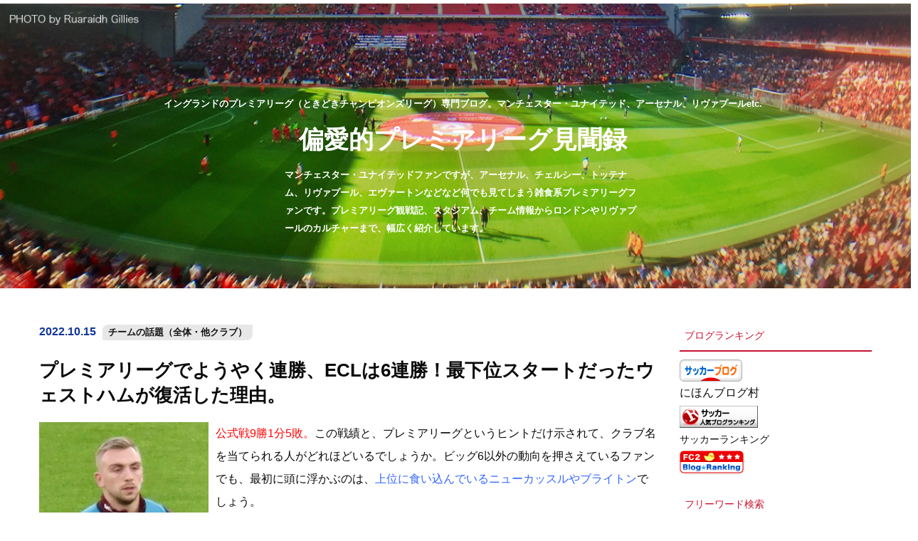

--- FILE ---
content_type: text/html; charset=UTF-8
request_url: https://premier-league.net/team/21019/
body_size: 20700
content:
<!DOCTYPE html>
<html dir="ltr" lang="ja" prefix="og: https://ogp.me/ns#">
<head>
	<!-- Google Tag Manager -->
<script>(function(w,d,s,l,i){w[l]=w[l]||[];w[l].push({'gtm.start':
new Date().getTime(),event:'gtm.js'});var f=d.getElementsByTagName(s)[0],
j=d.createElement(s),dl=l!='dataLayer'?'&l='+l:'';j.async=true;j.src=
'https://www.googletagmanager.com/gtm.js?id='+i+dl;f.parentNode.insertBefore(j,f);
})(window,document,'script','dataLayer','GTM-T626RCD');</script>
<!-- End Google Tag Manager -->
<script data-ad-client="ca-pub-9625287740053503" async src="https://pagead2.googlesyndication.com/pagead/js/adsbygoogle.js"></script>
<meta charset="UTF-8">

<meta name="viewport" content="width=device-width,initial-scale=1.0">
<link rel="alternate" type="application/atom+xml" title="偏愛的プレミアリーグ見聞録のAtom" href="https://premier-league.net/feed/atom/" />
<link rel="alternate" type="application/rss+xml" title="偏愛的プレミアリーグ見聞録のRSS" href="https://premier-league.net/feed/rdf/ " />

<link rel="pingback" href="https://premier-league.net/xmlrpc.php" />
<link rel="stylesheet" href="https://fonts.googleapis.com/earlyaccess/notosansjp.css">
<link rel="shortcut icon" href="https://premier-league.net/wp-content/themes/premierleague/favicon.ico">
<link rel="apple-touch-icon" href="https://sp-ao.shortpixel.ai/client/to_webp,q_glossy,ret_img,w_180,h_180/https://premier-league.net/wp-content/themes/premierleague/img/apple-touch-icon.png">
<link rel="stylesheet" href="https://use.fontawesome.com/releases/v5.8.2/css/all.css" integrity="sha384-oS3vJWv+0UjzBfQzYUhtDYW+Pj2yciDJxpsK1OYPAYjqT085Qq/1cq5FLXAZQ7Ay" crossorigin="anonymous">
	
	
		<!-- All in One SEO 4.9.1.1 - aioseo.com -->
		<style media="screen">/*   
Theme Name: premierleague
Author: Matsudadesgin 
Author URI: https://gorgeous.jp/
Version: 1.0
.
Released free by Matsudadesgin.
.
*/</style><link media="all" href="https://premier-league.net/wp-content/cache/autoptimize/css/autoptimize_281cbe3343a6a1d6fe83495658a0823f.css" rel="stylesheet"><title>プレミアリーグでようやく連勝、ECLは6連勝！最下位スタートだったウェストハムが復活した理由。 | 偏愛的プレミアリーグ見聞録</title>
	<meta name="robots" content="max-image-preview:large" />
	<meta name="author" content="makoto"/>
	<meta name="keywords" content="ウェストハム,マイケル・アントニオ,ヨーロッパカンファレンスリーグ,ボーウェン,スカマッカ,プレミアリーグ" />
	<link rel="canonical" href="https://premier-league.net/team/21019/" />
	<meta name="generator" content="All in One SEO (AIOSEO) 4.9.1.1" />

		<!-- Google tag (gtag.js) -->
<script async src="https://www.googletagmanager.com/gtag/js?id=UA-63046934-1"></script>
<script>
  window.dataLayer = window.dataLayer || [];
  function gtag(){dataLayer.push(arguments);}
  gtag('js', new Date());

  gtag('config', 'UA-63046934-1');
</script>
		<meta property="og:locale" content="ja_JP" />
		<meta property="og:site_name" content="偏愛的プレミアリーグ見聞録" />
		<meta property="og:type" content="article" />
		<meta property="og:title" content="プレミアリーグでようやく連勝、ECLは6連勝！最下位スタートだったウェストハムが復活した理由。 | 偏愛的プレミアリーグ見聞録" />
		<meta property="og:url" content="https://premier-league.net/team/21019/" />
		<meta property="og:image" content="https://premier-league.net/wp-content/uploads/2022/05/Jarrod_Bowen.jpeg" />
		<meta property="og:image:secure_url" content="https://premier-league.net/wp-content/uploads/2022/05/Jarrod_Bowen.jpeg" />
		<meta property="article:published_time" content="2022-10-15T01:17:31+00:00" />
		<meta property="article:modified_time" content="2022-10-15T01:17:35+00:00" />
		<meta name="twitter:card" content="summary" />
		<meta name="twitter:title" content="プレミアリーグでようやく連勝、ECLは6連勝！最下位スタートだったウェストハムが復活した理由。 | 偏愛的プレミアリーグ見聞録" />
		<meta name="twitter:image" content="https://premier-league.net/wp-content/uploads/2022/05/Jarrod_Bowen.jpeg" />
		<script type="application/ld+json" class="aioseo-schema">
			{"@context":"https:\/\/schema.org","@graph":[{"@type":"Article","@id":"https:\/\/premier-league.net\/team\/21019\/#article","name":"\u30d7\u30ec\u30df\u30a2\u30ea\u30fc\u30b0\u3067\u3088\u3046\u3084\u304f\u9023\u52dd\u3001ECL\u306f6\u9023\u52dd\uff01\u6700\u4e0b\u4f4d\u30b9\u30bf\u30fc\u30c8\u3060\u3063\u305f\u30a6\u30a7\u30b9\u30c8\u30cf\u30e0\u304c\u5fa9\u6d3b\u3057\u305f\u7406\u7531\u3002 | \u504f\u611b\u7684\u30d7\u30ec\u30df\u30a2\u30ea\u30fc\u30b0\u898b\u805e\u9332","headline":"\u30d7\u30ec\u30df\u30a2\u30ea\u30fc\u30b0\u3067\u3088\u3046\u3084\u304f\u9023\u52dd\u3001ECL\u306f6\u9023\u52dd\uff01\u6700\u4e0b\u4f4d\u30b9\u30bf\u30fc\u30c8\u3060\u3063\u305f\u30a6\u30a7\u30b9\u30c8\u30cf\u30e0\u304c\u5fa9\u6d3b\u3057\u305f\u7406\u7531\u3002","author":{"@id":"https:\/\/premier-league.net\/author\/admino98ma\/#author"},"publisher":{"@id":"https:\/\/premier-league.net\/#organization"},"image":{"@type":"ImageObject","url":"https:\/\/premier-league.net\/wp-content\/uploads\/2022\/05\/Jarrod_Bowen.jpeg","width":238,"height":473},"datePublished":"2022-10-15T10:17:31+09:00","dateModified":"2022-10-15T10:17:35+09:00","inLanguage":"ja","mainEntityOfPage":{"@id":"https:\/\/premier-league.net\/team\/21019\/#webpage"},"isPartOf":{"@id":"https:\/\/premier-league.net\/team\/21019\/#webpage"},"articleSection":"\u30c1\u30fc\u30e0\u306e\u8a71\u984c\uff08\u5168\u4f53\u30fb\u4ed6\u30af\u30e9\u30d6\uff09, \u30a6\u30a7\u30b9\u30c8\u30cf\u30e0, \u30de\u30a4\u30b1\u30eb\u30fb\u30a2\u30f3\u30c8\u30cb\u30aa, \u30e8\u30fc\u30ed\u30c3\u30d1\u30ab\u30f3\u30d5\u30a1\u30ec\u30f3\u30b9\u30ea\u30fc\u30b0, \u30dc\u30fc\u30a6\u30a7\u30f3, \u30b9\u30ab\u30de\u30c3\u30ab, \u30d7\u30ec\u30df\u30a2\u30ea\u30fc\u30b0"},{"@type":"BreadcrumbList","@id":"https:\/\/premier-league.net\/team\/21019\/#breadcrumblist","itemListElement":[{"@type":"ListItem","@id":"https:\/\/premier-league.net#listItem","position":1,"name":"Home","item":"https:\/\/premier-league.net","nextItem":{"@type":"ListItem","@id":"https:\/\/premier-league.net\/team\/#listItem","name":"\u30c1\u30fc\u30e0\u306e\u8a71\u984c\uff08\u5168\u4f53\u30fb\u4ed6\u30af\u30e9\u30d6\uff09"}},{"@type":"ListItem","@id":"https:\/\/premier-league.net\/team\/#listItem","position":2,"name":"\u30c1\u30fc\u30e0\u306e\u8a71\u984c\uff08\u5168\u4f53\u30fb\u4ed6\u30af\u30e9\u30d6\uff09","item":"https:\/\/premier-league.net\/team\/","nextItem":{"@type":"ListItem","@id":"https:\/\/premier-league.net\/team\/21019\/#listItem","name":"\u30d7\u30ec\u30df\u30a2\u30ea\u30fc\u30b0\u3067\u3088\u3046\u3084\u304f\u9023\u52dd\u3001ECL\u306f6\u9023\u52dd\uff01\u6700\u4e0b\u4f4d\u30b9\u30bf\u30fc\u30c8\u3060\u3063\u305f\u30a6\u30a7\u30b9\u30c8\u30cf\u30e0\u304c\u5fa9\u6d3b\u3057\u305f\u7406\u7531\u3002"},"previousItem":{"@type":"ListItem","@id":"https:\/\/premier-league.net#listItem","name":"Home"}},{"@type":"ListItem","@id":"https:\/\/premier-league.net\/team\/21019\/#listItem","position":3,"name":"\u30d7\u30ec\u30df\u30a2\u30ea\u30fc\u30b0\u3067\u3088\u3046\u3084\u304f\u9023\u52dd\u3001ECL\u306f6\u9023\u52dd\uff01\u6700\u4e0b\u4f4d\u30b9\u30bf\u30fc\u30c8\u3060\u3063\u305f\u30a6\u30a7\u30b9\u30c8\u30cf\u30e0\u304c\u5fa9\u6d3b\u3057\u305f\u7406\u7531\u3002","previousItem":{"@type":"ListItem","@id":"https:\/\/premier-league.net\/team\/#listItem","name":"\u30c1\u30fc\u30e0\u306e\u8a71\u984c\uff08\u5168\u4f53\u30fb\u4ed6\u30af\u30e9\u30d6\uff09"}}]},{"@type":"Organization","@id":"https:\/\/premier-league.net\/#organization","name":"\u504f\u611b\u7684\u30d7\u30ec\u30df\u30a2\u30ea\u30fc\u30b0\u898b\u805e\u9332","description":"\u30a4\u30f3\u30b0\u30e9\u30f3\u30c9\u306e\u30d7\u30ec\u30df\u30a2\u30ea\u30fc\u30b0\uff08\u3068\u304d\u3069\u304d\u30c1\u30e3\u30f3\u30d4\u30aa\u30f3\u30ba\u30ea\u30fc\u30b0\uff09\u5c02\u9580\u30d6\u30ed\u30b0\u3002\u30de\u30f3\u30c1\u30a7\u30b9\u30bf\u30fc\u30fb\u30e6\u30ca\u30a4\u30c6\u30c3\u30c9\u3001\u30a2\u30fc\u30bb\u30ca\u30eb\u3001\u30ea\u30f4\u30a1\u30d7\u30fc\u30ebetc.","url":"https:\/\/premier-league.net\/"},{"@type":"Person","@id":"https:\/\/premier-league.net\/author\/admino98ma\/#author","url":"https:\/\/premier-league.net\/author\/admino98ma\/","name":"makoto","image":{"@type":"ImageObject","@id":"https:\/\/premier-league.net\/team\/21019\/#authorImage","url":"https:\/\/secure.gravatar.com\/avatar\/8dd7c083e00c20b8e6d08f5cafd160d133880308c66f5de8cb01149592a9e086?s=96&d=mm&r=g","width":96,"height":96,"caption":"makoto"}},{"@type":"WebPage","@id":"https:\/\/premier-league.net\/team\/21019\/#webpage","url":"https:\/\/premier-league.net\/team\/21019\/","name":"\u30d7\u30ec\u30df\u30a2\u30ea\u30fc\u30b0\u3067\u3088\u3046\u3084\u304f\u9023\u52dd\u3001ECL\u306f6\u9023\u52dd\uff01\u6700\u4e0b\u4f4d\u30b9\u30bf\u30fc\u30c8\u3060\u3063\u305f\u30a6\u30a7\u30b9\u30c8\u30cf\u30e0\u304c\u5fa9\u6d3b\u3057\u305f\u7406\u7531\u3002 | \u504f\u611b\u7684\u30d7\u30ec\u30df\u30a2\u30ea\u30fc\u30b0\u898b\u805e\u9332","inLanguage":"ja","isPartOf":{"@id":"https:\/\/premier-league.net\/#website"},"breadcrumb":{"@id":"https:\/\/premier-league.net\/team\/21019\/#breadcrumblist"},"author":{"@id":"https:\/\/premier-league.net\/author\/admino98ma\/#author"},"creator":{"@id":"https:\/\/premier-league.net\/author\/admino98ma\/#author"},"image":{"@type":"ImageObject","url":"https:\/\/premier-league.net\/wp-content\/uploads\/2022\/05\/Jarrod_Bowen.jpeg","@id":"https:\/\/premier-league.net\/team\/21019\/#mainImage","width":238,"height":473},"primaryImageOfPage":{"@id":"https:\/\/premier-league.net\/team\/21019\/#mainImage"},"datePublished":"2022-10-15T10:17:31+09:00","dateModified":"2022-10-15T10:17:35+09:00"},{"@type":"WebSite","@id":"https:\/\/premier-league.net\/#website","url":"https:\/\/premier-league.net\/","name":"\u504f\u611b\u7684\u30d7\u30ec\u30df\u30a2\u30ea\u30fc\u30b0\u898b\u805e\u9332","description":"\u30a4\u30f3\u30b0\u30e9\u30f3\u30c9\u306e\u30d7\u30ec\u30df\u30a2\u30ea\u30fc\u30b0\uff08\u3068\u304d\u3069\u304d\u30c1\u30e3\u30f3\u30d4\u30aa\u30f3\u30ba\u30ea\u30fc\u30b0\uff09\u5c02\u9580\u30d6\u30ed\u30b0\u3002\u30de\u30f3\u30c1\u30a7\u30b9\u30bf\u30fc\u30fb\u30e6\u30ca\u30a4\u30c6\u30c3\u30c9\u3001\u30a2\u30fc\u30bb\u30ca\u30eb\u3001\u30ea\u30f4\u30a1\u30d7\u30fc\u30ebetc.","inLanguage":"ja","publisher":{"@id":"https:\/\/premier-league.net\/#organization"}}]}
		</script>
		<!-- All in One SEO -->

<link rel='dns-prefetch' href='//webfonts.xserver.jp' />
<link rel='dns-prefetch' href='//static.addtoany.com' />
<link rel='dns-prefetch' href='//ajaxzip3.github.io' />
<link rel='dns-prefetch' href='//cdnjs.cloudflare.com' />
<link rel='dns-prefetch' href='//stats.wp.com' />
<link rel='dns-prefetch' href='//jetpack.wordpress.com' />
<link rel='dns-prefetch' href='//s0.wp.com' />
<link rel='dns-prefetch' href='//public-api.wordpress.com' />
<link rel='dns-prefetch' href='//0.gravatar.com' />
<link rel='dns-prefetch' href='//1.gravatar.com' />
<link rel='dns-prefetch' href='//2.gravatar.com' />
<link rel='preconnect' href='//i0.wp.com' />
<link rel='preconnect' href='//c0.wp.com' />
<link href='https://sp-ao.shortpixel.ai' rel='preconnect' />
<link rel="alternate" type="application/rss+xml" title="偏愛的プレミアリーグ見聞録 &raquo; プレミアリーグでようやく連勝、ECLは6連勝！最下位スタートだったウェストハムが復活した理由。 のコメントのフィード" href="https://premier-league.net/team/21019/feed/" />
<script type="text/javascript">
/* <![CDATA[ */
window._wpemojiSettings = {"baseUrl":"https:\/\/s.w.org\/images\/core\/emoji\/16.0.1\/72x72\/","ext":".png","svgUrl":"https:\/\/s.w.org\/images\/core\/emoji\/16.0.1\/svg\/","svgExt":".svg","source":{"concatemoji":"https:\/\/premier-league.net\/wp-includes\/js\/wp-emoji-release.min.js?ver=6.8.3"}};
/*! This file is auto-generated */
!function(s,n){var o,i,e;function c(e){try{var t={supportTests:e,timestamp:(new Date).valueOf()};sessionStorage.setItem(o,JSON.stringify(t))}catch(e){}}function p(e,t,n){e.clearRect(0,0,e.canvas.width,e.canvas.height),e.fillText(t,0,0);var t=new Uint32Array(e.getImageData(0,0,e.canvas.width,e.canvas.height).data),a=(e.clearRect(0,0,e.canvas.width,e.canvas.height),e.fillText(n,0,0),new Uint32Array(e.getImageData(0,0,e.canvas.width,e.canvas.height).data));return t.every(function(e,t){return e===a[t]})}function u(e,t){e.clearRect(0,0,e.canvas.width,e.canvas.height),e.fillText(t,0,0);for(var n=e.getImageData(16,16,1,1),a=0;a<n.data.length;a++)if(0!==n.data[a])return!1;return!0}function f(e,t,n,a){switch(t){case"flag":return n(e,"\ud83c\udff3\ufe0f\u200d\u26a7\ufe0f","\ud83c\udff3\ufe0f\u200b\u26a7\ufe0f")?!1:!n(e,"\ud83c\udde8\ud83c\uddf6","\ud83c\udde8\u200b\ud83c\uddf6")&&!n(e,"\ud83c\udff4\udb40\udc67\udb40\udc62\udb40\udc65\udb40\udc6e\udb40\udc67\udb40\udc7f","\ud83c\udff4\u200b\udb40\udc67\u200b\udb40\udc62\u200b\udb40\udc65\u200b\udb40\udc6e\u200b\udb40\udc67\u200b\udb40\udc7f");case"emoji":return!a(e,"\ud83e\udedf")}return!1}function g(e,t,n,a){var r="undefined"!=typeof WorkerGlobalScope&&self instanceof WorkerGlobalScope?new OffscreenCanvas(300,150):s.createElement("canvas"),o=r.getContext("2d",{willReadFrequently:!0}),i=(o.textBaseline="top",o.font="600 32px Arial",{});return e.forEach(function(e){i[e]=t(o,e,n,a)}),i}function t(e){var t=s.createElement("script");t.src=e,t.defer=!0,s.head.appendChild(t)}"undefined"!=typeof Promise&&(o="wpEmojiSettingsSupports",i=["flag","emoji"],n.supports={everything:!0,everythingExceptFlag:!0},e=new Promise(function(e){s.addEventListener("DOMContentLoaded",e,{once:!0})}),new Promise(function(t){var n=function(){try{var e=JSON.parse(sessionStorage.getItem(o));if("object"==typeof e&&"number"==typeof e.timestamp&&(new Date).valueOf()<e.timestamp+604800&&"object"==typeof e.supportTests)return e.supportTests}catch(e){}return null}();if(!n){if("undefined"!=typeof Worker&&"undefined"!=typeof OffscreenCanvas&&"undefined"!=typeof URL&&URL.createObjectURL&&"undefined"!=typeof Blob)try{var e="postMessage("+g.toString()+"("+[JSON.stringify(i),f.toString(),p.toString(),u.toString()].join(",")+"));",a=new Blob([e],{type:"text/javascript"}),r=new Worker(URL.createObjectURL(a),{name:"wpTestEmojiSupports"});return void(r.onmessage=function(e){c(n=e.data),r.terminate(),t(n)})}catch(e){}c(n=g(i,f,p,u))}t(n)}).then(function(e){for(var t in e)n.supports[t]=e[t],n.supports.everything=n.supports.everything&&n.supports[t],"flag"!==t&&(n.supports.everythingExceptFlag=n.supports.everythingExceptFlag&&n.supports[t]);n.supports.everythingExceptFlag=n.supports.everythingExceptFlag&&!n.supports.flag,n.DOMReady=!1,n.readyCallback=function(){n.DOMReady=!0}}).then(function(){return e}).then(function(){var e;n.supports.everything||(n.readyCallback(),(e=n.source||{}).concatemoji?t(e.concatemoji):e.wpemoji&&e.twemoji&&(t(e.twemoji),t(e.wpemoji)))}))}((window,document),window._wpemojiSettings);
/* ]]> */
</script>
<!-- premier-league.net is managing ads with Advanced Ads 2.0.14 – https://wpadvancedads.com/ --><!--noptimize--><script id="premi-ready">
			window.advanced_ads_ready=function(e,a){a=a||"complete";var d=function(e){return"interactive"===a?"loading"!==e:"complete"===e};d(document.readyState)?e():document.addEventListener("readystatechange",(function(a){d(a.target.readyState)&&e()}),{once:"interactive"===a})},window.advanced_ads_ready_queue=window.advanced_ads_ready_queue||[];		</script>
		<!--/noptimize-->







<link rel='stylesheet' id='megamenu-css' href='https://premier-league.net/wp-content/cache/autoptimize/css/autoptimize_single_048c7078f006ec4565eb330b89223b79.css?ver=8d188b' type='text/css' media='all' />
<link rel='stylesheet' id='dashicons-css' href='https://premier-league.net/wp-includes/css/dashicons.min.css?ver=6.8.3' type='text/css' media='all' />





<script type="text/javascript" src="https://premier-league.net/wp-includes/js/jquery/jquery.min.js?ver=3.7.1" id="jquery-core-js"></script>

<script type="text/javascript" src="https://webfonts.xserver.jp/js/xserverv3.js?fadein=0&amp;ver=2.0.9" id="typesquare_std-js"></script>
<script type="text/javascript" id="addtoany-core-js-before">
/* <![CDATA[ */
window.a2a_config=window.a2a_config||{};a2a_config.callbacks=[];a2a_config.overlays=[];a2a_config.templates={};a2a_localize = {
	Share: "共有",
	Save: "ブックマーク",
	Subscribe: "購読",
	Email: "メール",
	Bookmark: "ブックマーク",
	ShowAll: "すべて表示する",
	ShowLess: "小さく表示する",
	FindServices: "サービスを探す",
	FindAnyServiceToAddTo: "追加するサービスを今すぐ探す",
	PoweredBy: "Powered by",
	ShareViaEmail: "メールでシェアする",
	SubscribeViaEmail: "メールで購読する",
	BookmarkInYourBrowser: "ブラウザにブックマーク",
	BookmarkInstructions: "このページをブックマークするには、 Ctrl+D または \u2318+D を押下。",
	AddToYourFavorites: "お気に入りに追加",
	SendFromWebOrProgram: "任意のメールアドレスまたはメールプログラムから送信",
	EmailProgram: "メールプログラム",
	More: "詳細&#8230;",
	ThanksForSharing: "共有ありがとうございます !",
	ThanksForFollowing: "フォローありがとうございます !"
};
/* ]]> */
</script>
<script type="text/javascript" defer src="https://static.addtoany.com/menu/page.js" id="addtoany-core-js"></script>

<link rel="https://api.w.org/" href="https://premier-league.net/wp-json/" /><link rel="alternate" title="JSON" type="application/json" href="https://premier-league.net/wp-json/wp/v2/posts/21019" /><link rel="EditURI" type="application/rsd+xml" title="RSD" href="https://premier-league.net/xmlrpc.php?rsd" />
<meta name="generator" content="WordPress 6.8.3" />
<link rel='shortlink' href='https://premier-league.net/?p=21019' />
<link rel="alternate" title="oEmbed (JSON)" type="application/json+oembed" href="https://premier-league.net/wp-json/oembed/1.0/embed?url=https%3A%2F%2Fpremier-league.net%2Fteam%2F21019%2F" />
<link rel="alternate" title="oEmbed (XML)" type="text/xml+oembed" href="https://premier-league.net/wp-json/oembed/1.0/embed?url=https%3A%2F%2Fpremier-league.net%2Fteam%2F21019%2F&#038;format=xml" />
	
		<link rel="icon" href="https://sp-ao.shortpixel.ai/client/to_webp,q_glossy,ret_img,w_32,h_32/https://premier-league.net/wp-content/uploads/2020/03/cropped-icon.png" sizes="32x32" />
<link rel="icon" href="https://sp-ao.shortpixel.ai/client/to_webp,q_glossy,ret_img,w_192,h_192/https://premier-league.net/wp-content/uploads/2020/03/cropped-icon.png" sizes="192x192" />
<link rel="apple-touch-icon" href="https://sp-ao.shortpixel.ai/client/to_webp,q_glossy,ret_img,w_180,h_180/https://premier-league.net/wp-content/uploads/2020/03/cropped-icon.png" />
<meta name="msapplication-TileImage" content="https://premier-league.net/wp-content/uploads/2020/03/cropped-icon.png" />

</head>
<body id="%e3%83%97%e3%83%ac%e3%83%9f%e3%82%a2%e3%83%aa%e3%83%bc%e3%82%b0%e3%81%a7%e3%82%88%e3%81%86%e3%82%84%e3%81%8f%e9%80%a3%e5%8b%9d%e3%80%81ecl%e3%81%af6%e9%80%a3%e5%8b%9d%ef%bc%81%e6%9c%80%e4%b8%8b" class="wp-singular post-template-default single single-post postid-21019 single-format-standard wp-theme-premierleague mega-menu-topnav mega-menu-sidenav category-71 aa-prefix-premi-">
	<!-- Google Tag Manager (noscript) -->
<noscript><iframe src="https://www.googletagmanager.com/ns.html?id=GTM-T626RCD"
height="0" width="0" style="display:none;visibility:hidden"></iframe></noscript>
<!-- End Google Tag Manager (noscript) -->
<header>
	<div class="visual">
<div class="title">
        <div class="desc">イングランドのプレミアリーグ（ときどきチャンピオンズリーグ）専門ブログ。マンチェスター・ユナイテッド、アーセナル、リヴァプールetc.</div>
			<h1 class="blogname"><a href="https://premier-league.net">偏愛的プレミアリーグ見聞録</a></h1> 
		<p class="hide-for-small-only">マンチェスター・ユナイテッドファンですが、アーセナル、チェルシー、トッテナム、リヴァプール、エヴァートンなどなど何でも見てしまう雑食系プレミアリーグファンです。プレミアリーグ観戦記、スタジアム、チーム情報からロンドンやリヴァプールのカルチャーまで、幅広く紹介しています。
		</p>
</div>
<div class="bg hide-for-small-only"><noscript><img decoding="async" src="https://sp-ao.shortpixel.ai/client/to_webp,q_glossy,ret_img/https://premier-league.net/wp-content/themes/premierleague/img/visual_default.jpg"></noscript><img decoding="async" class="lazyload" src='data:image/svg+xml,%3Csvg%20xmlns=%22http://www.w3.org/2000/svg%22%20viewBox=%220%200%20210%20140%22%3E%3C/svg%3E' data-src="https://sp-ao.shortpixel.ai/client/to_webp,q_glossy,ret_img/https://premier-league.net/wp-content/themes/premierleague/img/visual_default.jpg"></div>
<div class="bg show-for-small-only"><noscript><img decoding="async" src="https://sp-ao.shortpixel.ai/client/to_webp,q_glossy,ret_img/https://premier-league.net/wp-content/themes/premierleague/img/visual_default_sp.jpg"></noscript><img decoding="async" class="lazyload" src='data:image/svg+xml,%3Csvg%20xmlns=%22http://www.w3.org/2000/svg%22%20viewBox=%220%200%20210%20140%22%3E%3C/svg%3E' data-src="https://sp-ao.shortpixel.ai/client/to_webp,q_glossy,ret_img/https://premier-league.net/wp-content/themes/premierleague/img/visual_default_sp.jpg"></div>
</div>
<div class="show-for-small-only"><div id="mega-menu-wrap-topnav" class="mega-menu-wrap"><div class="mega-menu-toggle"><div class="mega-toggle-blocks-left"></div><div class="mega-toggle-blocks-center"></div><div class="mega-toggle-blocks-right"><div class='mega-toggle-block mega-menu-toggle-block mega-toggle-block-1' id='mega-toggle-block-1' tabindex='0'><span class='mega-toggle-label' role='button' aria-expanded='false'><span class='mega-toggle-label-closed'>MENU</span><span class='mega-toggle-label-open'>MENU</span></span></div></div></div><ul id="mega-menu-topnav" class="mega-menu max-mega-menu mega-menu-horizontal mega-no-js" data-event="hover_intent" data-effect="fade_up" data-effect-speed="200" data-effect-mobile="slide" data-effect-speed-mobile="600" data-mobile-force-width="false" data-second-click="go" data-document-click="collapse" data-vertical-behaviour="standard" data-breakpoint="600" data-unbind="true" data-mobile-state="collapse_all" data-mobile-direction="vertical" data-hover-intent-timeout="300" data-hover-intent-interval="100"><li class="mega-menu-item mega-menu-item-type-taxonomy mega-menu-item-object-category mega-menu-item-has-children mega-align-bottom-left mega-menu-flyout mega-menu-item-8642" id="mega-menu-item-8642"><a class="mega-menu-link" href="https://premier-league.net/premier-league/" aria-expanded="false" tabindex="0">プレミアリーグ観戦記<span class="mega-indicator" aria-hidden="true"></span></a>
<ul class="mega-sub-menu">
<li class="mega-menu-item mega-menu-item-type-taxonomy mega-menu-item-object-category mega-menu-item-9007" id="mega-menu-item-9007"><a class="mega-menu-link" href="https://premier-league.net/premier-league/2019-20-premier-league/">プレミアリーグ観戦記2019-20</a></li><li class="mega-menu-item mega-menu-item-type-taxonomy mega-menu-item-object-category mega-menu-item-9006" id="mega-menu-item-9006"><a class="mega-menu-link" href="https://premier-league.net/premier-league/2018-19-premier-league/">プレミアリーグ観戦記2018-19</a></li><li class="mega-menu-item mega-menu-item-type-taxonomy mega-menu-item-object-category mega-menu-item-9005" id="mega-menu-item-9005"><a class="mega-menu-link" href="https://premier-league.net/premier-league/2017-18-premier-league/">プレミアリーグ観戦記2017-18</a></li><li class="mega-menu-item mega-menu-item-type-taxonomy mega-menu-item-object-category mega-menu-item-9004" id="mega-menu-item-9004"><a class="mega-menu-link" href="https://premier-league.net/premier-league/2016-17-premier-league/">プレミアリーグ観戦記2016-17</a></li><li class="mega-menu-item mega-menu-item-type-taxonomy mega-menu-item-object-category mega-menu-item-9003" id="mega-menu-item-9003"><a class="mega-menu-link" href="https://premier-league.net/premier-league/2015-16-premier-league/">プレミアリーグ観戦記2015-16</a></li><li class="mega-menu-item mega-menu-item-type-taxonomy mega-menu-item-object-category mega-menu-item-9002" id="mega-menu-item-9002"><a class="mega-menu-link" href="https://premier-league.net/premier-league/2014-15-premier-league/">プレミアリーグ観戦記2014-15</a></li><li class="mega-menu-item mega-menu-item-type-taxonomy mega-menu-item-object-category mega-menu-item-9001" id="mega-menu-item-9001"><a class="mega-menu-link" href="https://premier-league.net/premier-league/2013-14-premier-league/">プレミアリーグ観戦記2013-14</a></li><li class="mega-menu-item mega-menu-item-type-taxonomy mega-menu-item-object-category mega-menu-item-9000" id="mega-menu-item-9000"><a class="mega-menu-link" href="https://premier-league.net/premier-league/2012-13-premier-league/">プレミアリーグ観戦記2012-13</a></li></ul>
</li><li class="mega-menu-item mega-menu-item-type-taxonomy mega-menu-item-object-category mega-menu-item-has-children mega-align-bottom-left mega-menu-flyout mega-menu-item-8643" id="mega-menu-item-8643"><a class="mega-menu-link" href="https://premier-league.net/champions-league/" aria-expanded="false" tabindex="0">チャンピオンズリーグ<span class="mega-indicator" aria-hidden="true"></span></a>
<ul class="mega-sub-menu">
<li class="mega-menu-item mega-menu-item-type-taxonomy mega-menu-item-object-category mega-menu-item-9015" id="mega-menu-item-9015"><a class="mega-menu-link" href="https://premier-league.net/champions-league/2019-20-champions-league/">チャンピオンズリーグ2019-20</a></li><li class="mega-menu-item mega-menu-item-type-taxonomy mega-menu-item-object-category mega-menu-item-9014" id="mega-menu-item-9014"><a class="mega-menu-link" href="https://premier-league.net/champions-league/2018-19-champions-league/">チャンピオンズリーグ2018-19</a></li><li class="mega-menu-item mega-menu-item-type-taxonomy mega-menu-item-object-category mega-menu-item-9013" id="mega-menu-item-9013"><a class="mega-menu-link" href="https://premier-league.net/champions-league/2017-18-champions-league/">チャンピオンズリーグ2017-18</a></li><li class="mega-menu-item mega-menu-item-type-taxonomy mega-menu-item-object-category mega-menu-item-9012" id="mega-menu-item-9012"><a class="mega-menu-link" href="https://premier-league.net/champions-league/2016-17-champions-league/">チャンピオンズリーグ2016-17</a></li><li class="mega-menu-item mega-menu-item-type-taxonomy mega-menu-item-object-category mega-menu-item-9011" id="mega-menu-item-9011"><a class="mega-menu-link" href="https://premier-league.net/champions-league/2015-16-champions-league/">チャンピオンズリーグ2015-16</a></li><li class="mega-menu-item mega-menu-item-type-taxonomy mega-menu-item-object-category mega-menu-item-9010" id="mega-menu-item-9010"><a class="mega-menu-link" href="https://premier-league.net/champions-league/2014-15-champions-league/">チャンピオンズリーグ2014-15</a></li><li class="mega-menu-item mega-menu-item-type-taxonomy mega-menu-item-object-category mega-menu-item-9009" id="mega-menu-item-9009"><a class="mega-menu-link" href="https://premier-league.net/champions-league/2013-14-champions-league/">チャンピオンズリーグ2013-14</a></li><li class="mega-menu-item mega-menu-item-type-taxonomy mega-menu-item-object-category mega-menu-item-9008" id="mega-menu-item-9008"><a class="mega-menu-link" href="https://premier-league.net/champions-league/2012-13-champions-league/">チャンピオンズリーグ2012-13</a></li></ul>
</li><li class="mega-menu-item mega-menu-item-type-taxonomy mega-menu-item-object-category mega-menu-item-has-children mega-align-bottom-left mega-menu-flyout mega-menu-item-8644" id="mega-menu-item-8644"><a class="mega-menu-link" href="https://premier-league.net/fa-cap/" aria-expanded="false" tabindex="0">FAカップ・リーグカップ<span class="mega-indicator" aria-hidden="true"></span></a>
<ul class="mega-sub-menu">
<li class="mega-menu-item mega-menu-item-type-taxonomy mega-menu-item-object-category mega-menu-item-9022" id="mega-menu-item-9022"><a class="mega-menu-link" href="https://premier-league.net/fa-cap/2019-20-fa-cap/">FAカップ・リーグカップ2019-20</a></li><li class="mega-menu-item mega-menu-item-type-taxonomy mega-menu-item-object-category mega-menu-item-9021" id="mega-menu-item-9021"><a class="mega-menu-link" href="https://premier-league.net/fa-cap/2018-19-fa-cap/">FAカップ・リーグカップ2018-19</a></li><li class="mega-menu-item mega-menu-item-type-taxonomy mega-menu-item-object-category mega-menu-item-9020" id="mega-menu-item-9020"><a class="mega-menu-link" href="https://premier-league.net/fa-cap/2017-18-fa-cap/">FAカップ・リーグカップ2017-18</a></li><li class="mega-menu-item mega-menu-item-type-taxonomy mega-menu-item-object-category mega-menu-item-9019" id="mega-menu-item-9019"><a class="mega-menu-link" href="https://premier-league.net/fa-cap/2016-17-fa-cap/">FAカップ・リーグカップ2016-17</a></li><li class="mega-menu-item mega-menu-item-type-taxonomy mega-menu-item-object-category mega-menu-item-9018" id="mega-menu-item-9018"><a class="mega-menu-link" href="https://premier-league.net/fa-cap/2015-16-fa-cap/">FAカップ・リーグカップ2015-16</a></li><li class="mega-menu-item mega-menu-item-type-taxonomy mega-menu-item-object-category mega-menu-item-9017" id="mega-menu-item-9017"><a class="mega-menu-link" href="https://premier-league.net/fa-cap/2014-15-fa-cap/">FAカップ・リーグカップ2014-15</a></li><li class="mega-menu-item mega-menu-item-type-taxonomy mega-menu-item-object-category mega-menu-item-9016" id="mega-menu-item-9016"><a class="mega-menu-link" href="https://premier-league.net/fa-cap/2013-14-fa-cap/">FAカップ・リーグカップ2013-14</a></li></ul>
</li><li class="mega-menu-item mega-menu-item-type-taxonomy mega-menu-item-object-category mega-menu-item-has-children mega-align-bottom-left mega-menu-flyout mega-menu-item-8666" id="mega-menu-item-8666"><a class="mega-menu-link" href="https://premier-league.net/transfer/" aria-expanded="false" tabindex="0">移籍ニュース<span class="mega-indicator" aria-hidden="true"></span></a>
<ul class="mega-sub-menu">
<li class="mega-menu-item mega-menu-item-type-taxonomy mega-menu-item-object-category mega-menu-item-9127" id="mega-menu-item-9127"><a class="mega-menu-link" href="https://premier-league.net/transfer/2019-20/">移籍ニュース2019-20</a></li><li class="mega-menu-item mega-menu-item-type-taxonomy mega-menu-item-object-category mega-menu-item-9126" id="mega-menu-item-9126"><a class="mega-menu-link" href="https://premier-league.net/transfer/2018-19/">移籍ニュース2018-19</a></li><li class="mega-menu-item mega-menu-item-type-taxonomy mega-menu-item-object-category mega-menu-item-9125" id="mega-menu-item-9125"><a class="mega-menu-link" href="https://premier-league.net/transfer/2017-18/">移籍ニュース2017-18</a></li><li class="mega-menu-item mega-menu-item-type-taxonomy mega-menu-item-object-category mega-menu-item-9124" id="mega-menu-item-9124"><a class="mega-menu-link" href="https://premier-league.net/transfer/2016-17/">移籍ニュース2016-17</a></li><li class="mega-menu-item mega-menu-item-type-taxonomy mega-menu-item-object-category mega-menu-item-9123" id="mega-menu-item-9123"><a class="mega-menu-link" href="https://premier-league.net/transfer/2015-16/">移籍ニュース2015-16</a></li><li class="mega-menu-item mega-menu-item-type-taxonomy mega-menu-item-object-category mega-menu-item-9122" id="mega-menu-item-9122"><a class="mega-menu-link" href="https://premier-league.net/transfer/2014-15/">移籍ニュース2014-15</a></li></ul>
</li><li class="mega-menu-item mega-menu-item-type-taxonomy mega-menu-item-object-category mega-menu-item-has-children mega-align-bottom-left mega-menu-flyout mega-menu-item-8645" id="mega-menu-item-8645"><a class="mega-menu-link" href="https://premier-league.net/studiam/" aria-expanded="false" tabindex="0">スタジアム探訪<span class="mega-indicator" aria-hidden="true"></span></a>
<ul class="mega-sub-menu">
<li class="mega-menu-item mega-menu-item-type-taxonomy mega-menu-item-object-category mega-menu-item-9023" id="mega-menu-item-9023"><a class="mega-menu-link" href="https://premier-league.net/studiam/emirates/">スタジアム探訪～エミレーツ</a></li><li class="mega-menu-item mega-menu-item-type-taxonomy mega-menu-item-object-category mega-menu-item-9024" id="mega-menu-item-9024"><a class="mega-menu-link" href="https://premier-league.net/studiam/cravencottage/">スタジアム探訪～クレイブンコテージ</a></li><li class="mega-menu-item mega-menu-item-type-taxonomy mega-menu-item-object-category mega-menu-item-9025" id="mega-menu-item-9025"><a class="mega-menu-link" href="https://premier-league.net/studiam/stmarys/">スタジアム探訪～セントメアリーズ</a></li><li class="mega-menu-item mega-menu-item-type-taxonomy mega-menu-item-object-category mega-menu-item-9026" id="mega-menu-item-9026"><a class="mega-menu-link" href="https://premier-league.net/studiam/oldtrafford/">スタジアム探訪～オールド・トラフォード</a></li><li class="mega-menu-item mega-menu-item-type-taxonomy mega-menu-item-object-category mega-menu-item-9027" id="mega-menu-item-9027"><a class="mega-menu-link" href="https://premier-league.net/studiam/goodisonpark/">スタジアム探訪～グディソンパーク</a></li><li class="mega-menu-item mega-menu-item-type-taxonomy mega-menu-item-object-category mega-menu-item-9028" id="mega-menu-item-9028"><a class="mega-menu-link" href="https://premier-league.net/studiam/anfield/">スタジアム探訪～アンフィールド</a></li><li class="mega-menu-item mega-menu-item-type-taxonomy mega-menu-item-object-category mega-menu-item-9029" id="mega-menu-item-9029"><a class="mega-menu-link" href="https://premier-league.net/studiam/uptonpark/">スタジアム探訪～アップトン・パーク</a></li><li class="mega-menu-item mega-menu-item-type-taxonomy mega-menu-item-object-category mega-menu-item-9030" id="mega-menu-item-9030"><a class="mega-menu-link" href="https://premier-league.net/studiam/vilapark/">スタジアム探訪～ヴィラパーク</a></li><li class="mega-menu-item mega-menu-item-type-taxonomy mega-menu-item-object-category mega-menu-item-9031" id="mega-menu-item-9031"><a class="mega-menu-link" href="https://premier-league.net/studiam/etihad/">スタジアム探訪～エティハドスタジアム</a></li></ul>
</li><li class="mega-menu-item mega-menu-item-type-taxonomy mega-menu-item-object-category mega-align-bottom-left mega-menu-flyout mega-menu-item-8646" id="mega-menu-item-8646"><a class="mega-menu-link" href="https://premier-league.net/player/" tabindex="0">選手トピックス</a></li><li class="mega-menu-item mega-menu-item-type-taxonomy mega-menu-item-object-category mega-align-bottom-left mega-menu-flyout mega-menu-item-8647" id="mega-menu-item-8647"><a class="mega-menu-link" href="https://premier-league.net/kagawashinji/" tabindex="0">香川真司</a></li><li class="mega-menu-item mega-menu-item-type-taxonomy mega-menu-item-object-category mega-align-bottom-left mega-menu-flyout mega-menu-item-8648" id="mega-menu-item-8648"><a class="mega-menu-link" href="https://premier-league.net/manager/" tabindex="0">監督トピックス</a></li><li class="mega-menu-item mega-menu-item-type-taxonomy mega-menu-item-object-category mega-align-bottom-left mega-menu-flyout mega-menu-item-8649" id="mega-menu-item-8649"><a class="mega-menu-link" href="https://premier-league.net/manchester-united/" tabindex="0">マンチェスター・ユナイテッドの話題</a></li><li class="mega-menu-item mega-menu-item-type-taxonomy mega-menu-item-object-category mega-align-bottom-left mega-menu-flyout mega-menu-item-8650" id="mega-menu-item-8650"><a class="mega-menu-link" href="https://premier-league.net/manchester-city/" tabindex="0">マンチェスター・シティの話題</a></li><li class="mega-menu-item mega-menu-item-type-taxonomy mega-menu-item-object-category mega-align-bottom-left mega-menu-flyout mega-menu-item-8651" id="mega-menu-item-8651"><a class="mega-menu-link" href="https://premier-league.net/arsenal/" tabindex="0">アーセナルの話題</a></li><li class="mega-menu-item mega-menu-item-type-taxonomy mega-menu-item-object-category mega-align-bottom-left mega-menu-flyout mega-menu-item-8662" id="mega-menu-item-8662"><a class="mega-menu-link" href="https://premier-league.net/tottenham/" tabindex="0">トッテナムの話題</a></li><li class="mega-menu-item mega-menu-item-type-taxonomy mega-menu-item-object-category mega-align-bottom-left mega-menu-flyout mega-menu-item-8663" id="mega-menu-item-8663"><a class="mega-menu-link" href="https://premier-league.net/chelsea/" tabindex="0">チェルシーの話題</a></li><li class="mega-menu-item mega-menu-item-type-taxonomy mega-menu-item-object-category mega-align-bottom-left mega-menu-flyout mega-menu-item-8664" id="mega-menu-item-8664"><a class="mega-menu-link" href="https://premier-league.net/liverpool/" tabindex="0">リヴァプールの話題</a></li><li class="mega-menu-item mega-menu-item-type-taxonomy mega-menu-item-object-category mega-current-post-ancestor mega-current-menu-parent mega-current-post-parent mega-align-bottom-left mega-menu-flyout mega-menu-item-8665" id="mega-menu-item-8665"><a class="mega-menu-link" href="https://premier-league.net/team/" tabindex="0">チームの話題（全体・他クラブ）</a></li><li class="mega-menu-item mega-menu-item-type-taxonomy mega-menu-item-object-category mega-align-bottom-left mega-menu-flyout mega-menu-item-8654" id="mega-menu-item-8654"><a class="mega-menu-link" href="https://premier-league.net/worldcup/" tabindex="0">FIFAワールドカップ</a></li><li class="mega-menu-item mega-menu-item-type-taxonomy mega-menu-item-object-category mega-align-bottom-left mega-menu-flyout mega-menu-item-8655" id="mega-menu-item-8655"><a class="mega-menu-link" href="https://premier-league.net/england/euro2016/" tabindex="0">ユーロ2016</a></li><li class="mega-menu-item mega-menu-item-type-taxonomy mega-menu-item-object-category mega-align-bottom-left mega-menu-flyout mega-menu-item-8656" id="mega-menu-item-8656"><a class="mega-menu-link" href="https://premier-league.net/gourmet/" tabindex="0">ロンドンうまいもの</a></li><li class="mega-menu-item mega-menu-item-type-taxonomy mega-menu-item-object-category mega-align-bottom-left mega-menu-flyout mega-menu-item-8657" id="mega-menu-item-8657"><a class="mega-menu-link" href="https://premier-league.net/culture/" tabindex="0">ロンドンカルチャー</a></li><li class="mega-menu-item mega-menu-item-type-taxonomy mega-menu-item-object-category mega-align-bottom-left mega-menu-flyout mega-menu-item-8658" id="mega-menu-item-8658"><a class="mega-menu-link" href="https://premier-league.net/liverpool-tour/" tabindex="0">リヴァプール紀行</a></li><li class="mega-menu-item mega-menu-item-type-taxonomy mega-menu-item-object-category mega-align-bottom-left mega-menu-flyout mega-menu-item-8659" id="mega-menu-item-8659"><a class="mega-menu-link" href="https://premier-league.net/entertainment/" tabindex="0">書籍・DVD・グッズ</a></li><li class="mega-menu-item mega-menu-item-type-taxonomy mega-menu-item-object-category mega-align-bottom-left mega-menu-flyout mega-menu-item-8660" id="mega-menu-item-8660"><a class="mega-menu-link" href="https://premier-league.net/studiam/st-james-park/" tabindex="0">スタジアム探訪～セントジェームズパーク</a></li><li class="mega-menu-item mega-menu-item-type-taxonomy mega-menu-item-object-category mega-align-bottom-left mega-menu-flyout mega-menu-item-8661" id="mega-menu-item-8661"><a class="mega-menu-link" href="https://premier-league.net/studiam/liberty/" tabindex="0">スタジアム探訪～リバティ</a></li><li class="mega-menu-item mega-menu-item-type-gs_sim mega-menu-item-object-gs_sim mega-align-bottom-left mega-menu-flyout mega-has-description mega-menu-item-8999" id="mega-menu-item-8999"><div class="tptn_posts   tptn_posts_shortcode   "><h3>Popular posts:</h3><ul><li><a href="https://premier-league.net/player/12333/"     class="tptn_link"><noscript><img width="150" height="150" src="https://sp-ao.shortpixel.ai/client/to_webp,q_glossy,ret_img,w_150,h_150/https://premier-league.net/wp-content/uploads/2020/04/ATL-Madrid-Lokomotiv001-Thomas.jpg" class="tptn_featured tptn_thumb size-thumbnail" alt="ATL-Madrid-Lokomotiv001-Thomas" style="" title="「クラブに知られずに進めると決意した」トーマス・パーティー、アーセナル電撃移籍の舞台裏。" decoding="async" srcset="https://sp-ao.shortpixel.ai/client/to_webp,q_glossy,ret_img,w_150/https://sp-ao.shortpixel.ai/client/to_webp,q_glossy,ret_img,w_300/https://premier-league.net/wp-content/uploads/2020/04/ATL-Madrid-Lokomotiv001-Thomas.jpg 150w, https://sp-ao.shortpixel.ai/client/to_webp,q_glossy,ret_img,w_150/https://sp-ao.shortpixel.ai/client/to_webp,q_glossy,ret_img,w_300/https://premier-league.net/wp-content/uploads/2020/04/ATL-Madrid-Lokomotiv001-Thomas.jpg 300w" sizes="(max-width: 150px) 100vw, 150px" srcset="https://sp-ao.shortpixel.ai/client/to_webp,q_glossy,ret_img,w_150/https://sp-ao.shortpixel.ai/client/to_webp,q_glossy,ret_img,w_300/https://premier-league.net/wp-content/uploads/2020/04/ATL-Madrid-Lokomotiv001-Thomas.jpg 150w, https://sp-ao.shortpixel.ai/client/to_webp,q_glossy,ret_img,w_150/https://sp-ao.shortpixel.ai/client/to_webp,q_glossy,ret_img,w_300/https://premier-league.net/wp-content/uploads/2020/04/ATL-Madrid-Lokomotiv001-Thomas.jpg 300w" /></noscript><img width="150" height="150" src='data:image/svg+xml,%3Csvg%20xmlns=%22http://www.w3.org/2000/svg%22%20viewBox=%220%200%20150%20150%22%3E%3C/svg%3E' data-src="https://sp-ao.shortpixel.ai/client/to_webp,q_glossy,ret_img,w_150,h_150/https://premier-league.net/wp-content/uploads/2020/04/ATL-Madrid-Lokomotiv001-Thomas.jpg" class="lazyload tptn_featured tptn_thumb size-thumbnail" alt="ATL-Madrid-Lokomotiv001-Thomas" style="" title="「クラブに知られずに進めると決意した」トーマス・パーティー、アーセナル電撃移籍の舞台裏。" decoding="async" data-srcset="https://sp-ao.shortpixel.ai/client/to_webp,q_glossy,ret_img,w_150/https://sp-ao.shortpixel.ai/client/to_webp,q_glossy,ret_img,w_300/https://premier-league.net/wp-content/uploads/2020/04/ATL-Madrid-Lokomotiv001-Thomas.jpg 150w, https://sp-ao.shortpixel.ai/client/to_webp,q_glossy,ret_img,w_150/https://sp-ao.shortpixel.ai/client/to_webp,q_glossy,ret_img,w_300/https://premier-league.net/wp-content/uploads/2020/04/ATL-Madrid-Lokomotiv001-Thomas.jpg 300w" data-sizes="(max-width: 150px) 100vw, 150px" data-srcset="https://sp-ao.shortpixel.ai/client/to_webp,q_glossy,ret_img,w_150/https://sp-ao.shortpixel.ai/client/to_webp,q_glossy,ret_img,w_300/https://premier-league.net/wp-content/uploads/2020/04/ATL-Madrid-Lokomotiv001-Thomas.jpg 150w, https://sp-ao.shortpixel.ai/client/to_webp,q_glossy,ret_img,w_150/https://sp-ao.shortpixel.ai/client/to_webp,q_glossy,ret_img,w_300/https://premier-league.net/wp-content/uploads/2020/04/ATL-Madrid-Lokomotiv001-Thomas.jpg 300w" /></a><span class="tptn_after_thumb"><a href="https://premier-league.net/player/12333/"     class="tptn_link"><span class="tptn_title">「クラブに知られずに進めると決意した」トーマス・パーティー、アーセナル電撃移籍の舞台裏。</span></a></span></li><li><a href="https://premier-league.net/champions-league/15193/"     class="tptn_link"><noscript><img width="150" height="150" src="https://sp-ao.shortpixel.ai/client/to_webp,q_glossy,ret_img,w_150,h_150/https://premier-league.net/wp-content/uploads/2021/05/Old_Trafford_inside_20060726_1.jpg" class="tptn_featured tptn_thumb size-thumbnail" alt="Old_Trafford_inside_20060726_1" style="" title="新リーグスタートで複雑化!?「スカイスポーツ」がCL・EL・ECL出場権のルールを優しく解説。" decoding="async" srcset="https://sp-ao.shortpixel.ai/client/to_webp,q_glossy,ret_img,w_150/https://sp-ao.shortpixel.ai/client/to_webp,q_glossy,ret_img,w_300/https://premier-league.net/wp-content/uploads/2021/05/Old_Trafford_inside_20060726_1.jpg 150w, https://sp-ao.shortpixel.ai/client/to_webp,q_glossy,ret_img,w_150/https://sp-ao.shortpixel.ai/client/to_webp,q_glossy,ret_img,w_300/https://premier-league.net/wp-content/uploads/2021/05/Old_Trafford_inside_20060726_1.jpg 300w" sizes="(max-width: 150px) 100vw, 150px" srcset="https://sp-ao.shortpixel.ai/client/to_webp,q_glossy,ret_img,w_150/https://sp-ao.shortpixel.ai/client/to_webp,q_glossy,ret_img,w_300/https://premier-league.net/wp-content/uploads/2021/05/Old_Trafford_inside_20060726_1.jpg 150w, https://sp-ao.shortpixel.ai/client/to_webp,q_glossy,ret_img,w_150/https://sp-ao.shortpixel.ai/client/to_webp,q_glossy,ret_img,w_300/https://premier-league.net/wp-content/uploads/2021/05/Old_Trafford_inside_20060726_1.jpg 300w" /></noscript><img width="150" height="150" src='data:image/svg+xml,%3Csvg%20xmlns=%22http://www.w3.org/2000/svg%22%20viewBox=%220%200%20150%20150%22%3E%3C/svg%3E' data-src="https://sp-ao.shortpixel.ai/client/to_webp,q_glossy,ret_img,w_150,h_150/https://premier-league.net/wp-content/uploads/2021/05/Old_Trafford_inside_20060726_1.jpg" class="lazyload tptn_featured tptn_thumb size-thumbnail" alt="Old_Trafford_inside_20060726_1" style="" title="新リーグスタートで複雑化!?「スカイスポーツ」がCL・EL・ECL出場権のルールを優しく解説。" decoding="async" data-srcset="https://sp-ao.shortpixel.ai/client/to_webp,q_glossy,ret_img,w_150/https://sp-ao.shortpixel.ai/client/to_webp,q_glossy,ret_img,w_300/https://premier-league.net/wp-content/uploads/2021/05/Old_Trafford_inside_20060726_1.jpg 150w, https://sp-ao.shortpixel.ai/client/to_webp,q_glossy,ret_img,w_150/https://sp-ao.shortpixel.ai/client/to_webp,q_glossy,ret_img,w_300/https://premier-league.net/wp-content/uploads/2021/05/Old_Trafford_inside_20060726_1.jpg 300w" data-sizes="(max-width: 150px) 100vw, 150px" data-srcset="https://sp-ao.shortpixel.ai/client/to_webp,q_glossy,ret_img,w_150/https://sp-ao.shortpixel.ai/client/to_webp,q_glossy,ret_img,w_300/https://premier-league.net/wp-content/uploads/2021/05/Old_Trafford_inside_20060726_1.jpg 150w, https://sp-ao.shortpixel.ai/client/to_webp,q_glossy,ret_img,w_150/https://sp-ao.shortpixel.ai/client/to_webp,q_glossy,ret_img,w_300/https://premier-league.net/wp-content/uploads/2021/05/Old_Trafford_inside_20060726_1.jpg 300w" /></a><span class="tptn_after_thumb"><a href="https://premier-league.net/champions-league/15193/"     class="tptn_link"><span class="tptn_title">新リーグスタートで複雑化!?「スカイスポーツ」がCL・EL・ECL出場権のルールを優しく解説。</span></a></span></li><li><a href="https://premier-league.net/transfer/30727/"     class="tptn_link"><noscript><img width="150" height="150" src="https://sp-ao.shortpixel.ai/client/to_webp,q_glossy,ret_img,w_150,h_150/https://premier-league.net/wp-content/uploads/2024/08/Martin_Zubimendi_in_2023.jpg" class="tptn_featured tptn_thumb size-thumbnail" alt="Martín_Zubimendi_in_2023" style="" title="現地メディアが一斉報道！アーセナルのズビメンディ獲得は、メディカルチェックがOKなら決定！" decoding="async" /></noscript><img width="150" height="150" src='data:image/svg+xml,%3Csvg%20xmlns=%22http://www.w3.org/2000/svg%22%20viewBox=%220%200%20150%20150%22%3E%3C/svg%3E' data-src="https://sp-ao.shortpixel.ai/client/to_webp,q_glossy,ret_img,w_150,h_150/https://premier-league.net/wp-content/uploads/2024/08/Martin_Zubimendi_in_2023.jpg" class="lazyload tptn_featured tptn_thumb size-thumbnail" alt="Martín_Zubimendi_in_2023" style="" title="現地メディアが一斉報道！アーセナルのズビメンディ獲得は、メディカルチェックがOKなら決定！" decoding="async" /></a><span class="tptn_after_thumb"><a href="https://premier-league.net/transfer/30727/"     class="tptn_link"><span class="tptn_title">現地メディアが一斉報道！アーセナルのズビメンディ獲得は、メディカルチェックがOKなら決定！</span></a></span></li><li><a href="https://premier-league.net/transfer/24361/"     class="tptn_link"><noscript><img width="150" height="150" src="https://sp-ao.shortpixel.ai/client/to_webp,q_glossy,ret_img,w_150,h_150/https://premier-league.net/wp-content/uploads/2021/12/Fred_Brazil.jpg" class="tptn_featured tptn_thumb size-thumbnail" alt="Fred_Brazil" style="" title="フレッジ退団決定、マグワイア移籍合意…マン・ユナイテッドが獲得をめざす3人のターゲット！" decoding="async" /></noscript><img width="150" height="150" src='data:image/svg+xml,%3Csvg%20xmlns=%22http://www.w3.org/2000/svg%22%20viewBox=%220%200%20150%20150%22%3E%3C/svg%3E' data-src="https://sp-ao.shortpixel.ai/client/to_webp,q_glossy,ret_img,w_150,h_150/https://premier-league.net/wp-content/uploads/2021/12/Fred_Brazil.jpg" class="lazyload tptn_featured tptn_thumb size-thumbnail" alt="Fred_Brazil" style="" title="フレッジ退団決定、マグワイア移籍合意…マン・ユナイテッドが獲得をめざす3人のターゲット！" decoding="async" /></a><span class="tptn_after_thumb"><a href="https://premier-league.net/transfer/24361/"     class="tptn_link"><span class="tptn_title">フレッジ退団決定、マグワイア移籍合意…マン・ユナイテッドが獲得をめざす3人のターゲット！</span></a></span></li><li><a href="https://premier-league.net/transfer/28183/"     class="tptn_link"><noscript><img width="150" height="150" src="https://sp-ao.shortpixel.ai/client/to_webp,q_glossy,ret_img,w_150,h_150/https://premier-league.net/wp-content/uploads/2024/06/0K8A7984_53451306826_cropped.jpg" class="tptn_featured tptn_thumb size-thumbnail" alt="0K8A7984_(53451306826)_(cropped)" style="" title="唯一の選択肢はガラタサライ。オシムヘンはなぜ、プレミアリーグに行けなかったのか？" decoding="async" srcset="https://sp-ao.shortpixel.ai/client/to_webp,q_glossy,ret_img,w_150/https://sp-ao.shortpixel.ai/client/to_webp,q_glossy,ret_img,w_300/https://premier-league.net/wp-content/uploads/2024/06/0K8A7984_53451306826_cropped.jpg 150w, https://sp-ao.shortpixel.ai/client/to_webp,q_glossy,ret_img,w_150/https://sp-ao.shortpixel.ai/client/to_webp,q_glossy,ret_img,w_300/https://premier-league.net/wp-content/uploads/2024/06/0K8A7984_53451306826_cropped.jpg 300w" sizes="(max-width: 150px) 100vw, 150px" srcset="https://sp-ao.shortpixel.ai/client/to_webp,q_glossy,ret_img,w_150/https://sp-ao.shortpixel.ai/client/to_webp,q_glossy,ret_img,w_300/https://premier-league.net/wp-content/uploads/2024/06/0K8A7984_53451306826_cropped.jpg 150w, https://sp-ao.shortpixel.ai/client/to_webp,q_glossy,ret_img,w_150/https://sp-ao.shortpixel.ai/client/to_webp,q_glossy,ret_img,w_300/https://premier-league.net/wp-content/uploads/2024/06/0K8A7984_53451306826_cropped.jpg 300w" /></noscript><img width="150" height="150" src='data:image/svg+xml,%3Csvg%20xmlns=%22http://www.w3.org/2000/svg%22%20viewBox=%220%200%20150%20150%22%3E%3C/svg%3E' data-src="https://sp-ao.shortpixel.ai/client/to_webp,q_glossy,ret_img,w_150,h_150/https://premier-league.net/wp-content/uploads/2024/06/0K8A7984_53451306826_cropped.jpg" class="lazyload tptn_featured tptn_thumb size-thumbnail" alt="0K8A7984_(53451306826)_(cropped)" style="" title="唯一の選択肢はガラタサライ。オシムヘンはなぜ、プレミアリーグに行けなかったのか？" decoding="async" data-srcset="https://sp-ao.shortpixel.ai/client/to_webp,q_glossy,ret_img,w_150/https://sp-ao.shortpixel.ai/client/to_webp,q_glossy,ret_img,w_300/https://premier-league.net/wp-content/uploads/2024/06/0K8A7984_53451306826_cropped.jpg 150w, https://sp-ao.shortpixel.ai/client/to_webp,q_glossy,ret_img,w_150/https://sp-ao.shortpixel.ai/client/to_webp,q_glossy,ret_img,w_300/https://premier-league.net/wp-content/uploads/2024/06/0K8A7984_53451306826_cropped.jpg 300w" data-sizes="(max-width: 150px) 100vw, 150px" data-srcset="https://sp-ao.shortpixel.ai/client/to_webp,q_glossy,ret_img,w_150/https://sp-ao.shortpixel.ai/client/to_webp,q_glossy,ret_img,w_300/https://premier-league.net/wp-content/uploads/2024/06/0K8A7984_53451306826_cropped.jpg 150w, https://sp-ao.shortpixel.ai/client/to_webp,q_glossy,ret_img,w_150/https://sp-ao.shortpixel.ai/client/to_webp,q_glossy,ret_img,w_300/https://premier-league.net/wp-content/uploads/2024/06/0K8A7984_53451306826_cropped.jpg 300w" /></a><span class="tptn_after_thumb"><a href="https://premier-league.net/transfer/28183/"     class="tptn_link"><span class="tptn_title">唯一の選択肢はガラタサライ。オシムヘンはなぜ、プレミアリーグに行けなかったのか？</span></a></span></li><li><a href="https://premier-league.net/transfer/22119/"     class="tptn_link"><noscript><img width="150" height="150" src="https://sp-ao.shortpixel.ai/client/to_webp,q_glossy,ret_img,w_150,h_150/https://premier-league.net/wp-content/uploads/2022/07/Areta_Interview_2020.png" class="tptn_featured tptn_thumb size-thumbnail" alt="Areta_Interview_2020" style="" title="チェルシーとアーセナルにさらなる獲得合意報道！プレミアリーグの移籍市場・激アツ最新ニュース！" decoding="async" srcset="https://sp-ao.shortpixel.ai/client/to_webp,q_glossy,ret_img,w_150/https://sp-ao.shortpixel.ai/client/to_webp,q_glossy,ret_img,w_320/https://premier-league.net/wp-content/uploads/2022/07/Areta_Interview_2020.png 150w, https://sp-ao.shortpixel.ai/client/to_webp,q_glossy,ret_img,w_150/https://sp-ao.shortpixel.ai/client/to_webp,q_glossy,ret_img,w_320/https://premier-league.net/wp-content/uploads/2022/07/Areta_Interview_2020.png 320w" sizes="(max-width: 150px) 100vw, 150px" srcset="https://sp-ao.shortpixel.ai/client/to_webp,q_glossy,ret_img,w_150/https://sp-ao.shortpixel.ai/client/to_webp,q_glossy,ret_img,w_320/https://premier-league.net/wp-content/uploads/2022/07/Areta_Interview_2020.png 150w, https://sp-ao.shortpixel.ai/client/to_webp,q_glossy,ret_img,w_150/https://sp-ao.shortpixel.ai/client/to_webp,q_glossy,ret_img,w_320/https://premier-league.net/wp-content/uploads/2022/07/Areta_Interview_2020.png 320w" /></noscript><img width="150" height="150" src='data:image/svg+xml,%3Csvg%20xmlns=%22http://www.w3.org/2000/svg%22%20viewBox=%220%200%20150%20150%22%3E%3C/svg%3E' data-src="https://sp-ao.shortpixel.ai/client/to_webp,q_glossy,ret_img,w_150,h_150/https://premier-league.net/wp-content/uploads/2022/07/Areta_Interview_2020.png" class="lazyload tptn_featured tptn_thumb size-thumbnail" alt="Areta_Interview_2020" style="" title="チェルシーとアーセナルにさらなる獲得合意報道！プレミアリーグの移籍市場・激アツ最新ニュース！" decoding="async" data-srcset="https://sp-ao.shortpixel.ai/client/to_webp,q_glossy,ret_img,w_150/https://sp-ao.shortpixel.ai/client/to_webp,q_glossy,ret_img,w_320/https://premier-league.net/wp-content/uploads/2022/07/Areta_Interview_2020.png 150w, https://sp-ao.shortpixel.ai/client/to_webp,q_glossy,ret_img,w_150/https://sp-ao.shortpixel.ai/client/to_webp,q_glossy,ret_img,w_320/https://premier-league.net/wp-content/uploads/2022/07/Areta_Interview_2020.png 320w" data-sizes="(max-width: 150px) 100vw, 150px" data-srcset="https://sp-ao.shortpixel.ai/client/to_webp,q_glossy,ret_img,w_150/https://sp-ao.shortpixel.ai/client/to_webp,q_glossy,ret_img,w_320/https://premier-league.net/wp-content/uploads/2022/07/Areta_Interview_2020.png 150w, https://sp-ao.shortpixel.ai/client/to_webp,q_glossy,ret_img,w_150/https://sp-ao.shortpixel.ai/client/to_webp,q_glossy,ret_img,w_320/https://premier-league.net/wp-content/uploads/2022/07/Areta_Interview_2020.png 320w" /></a><span class="tptn_after_thumb"><a href="https://premier-league.net/transfer/22119/"     class="tptn_link"><span class="tptn_title">チェルシーとアーセナルにさらなる獲得合意報道！プレミアリーグの移籍市場・激アツ最新ニュース！</span></a></span></li><li><a href="https://premier-league.net/transfer/19751/"     class="tptn_link"><noscript><img width="150" height="150" src="https://sp-ao.shortpixel.ai/client/to_webp,q_glossy,ret_img,w_150,h_150/https://premier-league.net/wp-content/uploads/2021/12/Richarlison_de_Andrade_2017.jpg" class="tptn_featured tptn_thumb size-thumbnail" alt="Richarlison_de_Andrade_2017" style="" title="ジェズスはガナーズ希望、リシャルリソンは拒否…ブラジル代表獲得を巡るロンドンダービーの結末は!?" decoding="async" /></noscript><img width="150" height="150" src='data:image/svg+xml,%3Csvg%20xmlns=%22http://www.w3.org/2000/svg%22%20viewBox=%220%200%20150%20150%22%3E%3C/svg%3E' data-src="https://sp-ao.shortpixel.ai/client/to_webp,q_glossy,ret_img,w_150,h_150/https://premier-league.net/wp-content/uploads/2021/12/Richarlison_de_Andrade_2017.jpg" class="lazyload tptn_featured tptn_thumb size-thumbnail" alt="Richarlison_de_Andrade_2017" style="" title="ジェズスはガナーズ希望、リシャルリソンは拒否…ブラジル代表獲得を巡るロンドンダービーの結末は!?" decoding="async" /></a><span class="tptn_after_thumb"><a href="https://premier-league.net/transfer/19751/"     class="tptn_link"><span class="tptn_title">ジェズスはガナーズ希望、リシャルリソンは拒否…ブラジル代表獲得を巡るロンドンダービーの結末は!?</span></a></span></li><li><a href="https://premier-league.net/transfer/27564/"     class="tptn_link"><noscript><img width="150" height="150" src="https://sp-ao.shortpixel.ai/client/to_webp,q_glossy,ret_img,w_150,h_150/https://premier-league.net/wp-content/uploads/2024/07/Riccardo_Calafiori.jpg" class="tptn_featured tptn_thumb size-thumbnail" alt="Riccardo_Calafiori" style="" title="アーセナルが速攻、たった2日で個人条件合意！カラフィオーリのベストポジションはSBか、CBか？" decoding="async" /></noscript><img width="150" height="150" src='data:image/svg+xml,%3Csvg%20xmlns=%22http://www.w3.org/2000/svg%22%20viewBox=%220%200%20150%20150%22%3E%3C/svg%3E' data-src="https://sp-ao.shortpixel.ai/client/to_webp,q_glossy,ret_img,w_150,h_150/https://premier-league.net/wp-content/uploads/2024/07/Riccardo_Calafiori.jpg" class="lazyload tptn_featured tptn_thumb size-thumbnail" alt="Riccardo_Calafiori" style="" title="アーセナルが速攻、たった2日で個人条件合意！カラフィオーリのベストポジションはSBか、CBか？" decoding="async" /></a><span class="tptn_after_thumb"><a href="https://premier-league.net/transfer/27564/"     class="tptn_link"><span class="tptn_title">アーセナルが速攻、たった2日で個人条件合意！カラフィオーリのベストポジションはSBか、CBか？</span></a></span></li><li><a href="https://premier-league.net/transfer/27691/"     class="tptn_link"><noscript><img width="150" height="150" src="https://sp-ao.shortpixel.ai/client/to_webp,q_glossy,ret_img,w_150,h_150/https://premier-league.net/wp-content/uploads/2021/12/Manchester_United_v_Brentford_28_July_2021_32.jpg" class="tptn_featured tptn_thumb size-thumbnail" alt="Manchester_United_v_Brentford,_28_July_2021_(32)" style="" title="マンチェスターが熱い！サプライズのサヴィオ、グリーンウッド、レニー・ヨロが続々と移籍決定！" decoding="async" /></noscript><img width="150" height="150" src='data:image/svg+xml,%3Csvg%20xmlns=%22http://www.w3.org/2000/svg%22%20viewBox=%220%200%20150%20150%22%3E%3C/svg%3E' data-src="https://sp-ao.shortpixel.ai/client/to_webp,q_glossy,ret_img,w_150,h_150/https://premier-league.net/wp-content/uploads/2021/12/Manchester_United_v_Brentford_28_July_2021_32.jpg" class="lazyload tptn_featured tptn_thumb size-thumbnail" alt="Manchester_United_v_Brentford,_28_July_2021_(32)" style="" title="マンチェスターが熱い！サプライズのサヴィオ、グリーンウッド、レニー・ヨロが続々と移籍決定！" decoding="async" /></a><span class="tptn_after_thumb"><a href="https://premier-league.net/transfer/27691/"     class="tptn_link"><span class="tptn_title">マンチェスターが熱い！サプライズのサヴィオ、グリーンウッド、レニー・ヨロが続々と移籍決定！</span></a></span></li><li><a href="https://premier-league.net/transfer/25956/"     class="tptn_link"><noscript><img width="150" height="150" src="https://sp-ao.shortpixel.ai/client/to_webp,q_glossy,ret_img,w_150,h_150/https://premier-league.net/wp-content/uploads/2023/06/Cameroon-Australia_4.jpg" class="tptn_featured tptn_thumb size-thumbnail" alt="Cameroon-Australia_(4)" style="" title="トッテナムは3人のCBの獲得＆放出が完了！ジェイドン・サンチョのドルトムント復帰も決定！" decoding="async" srcset="https://sp-ao.shortpixel.ai/client/to_webp,q_glossy,ret_img,w_150/https://sp-ao.shortpixel.ai/client/to_webp,q_glossy,ret_img,w_300/https://premier-league.net/wp-content/uploads/2023/06/Cameroon-Australia_4.jpg 150w, https://sp-ao.shortpixel.ai/client/to_webp,q_glossy,ret_img,w_150/https://sp-ao.shortpixel.ai/client/to_webp,q_glossy,ret_img,w_300/https://premier-league.net/wp-content/uploads/2023/06/Cameroon-Australia_4.jpg 300w" sizes="(max-width: 150px) 100vw, 150px" srcset="https://sp-ao.shortpixel.ai/client/to_webp,q_glossy,ret_img,w_150/https://sp-ao.shortpixel.ai/client/to_webp,q_glossy,ret_img,w_300/https://premier-league.net/wp-content/uploads/2023/06/Cameroon-Australia_4.jpg 150w, https://sp-ao.shortpixel.ai/client/to_webp,q_glossy,ret_img,w_150/https://sp-ao.shortpixel.ai/client/to_webp,q_glossy,ret_img,w_300/https://premier-league.net/wp-content/uploads/2023/06/Cameroon-Australia_4.jpg 300w" /></noscript><img width="150" height="150" src='data:image/svg+xml,%3Csvg%20xmlns=%22http://www.w3.org/2000/svg%22%20viewBox=%220%200%20150%20150%22%3E%3C/svg%3E' data-src="https://sp-ao.shortpixel.ai/client/to_webp,q_glossy,ret_img,w_150,h_150/https://premier-league.net/wp-content/uploads/2023/06/Cameroon-Australia_4.jpg" class="lazyload tptn_featured tptn_thumb size-thumbnail" alt="Cameroon-Australia_(4)" style="" title="トッテナムは3人のCBの獲得＆放出が完了！ジェイドン・サンチョのドルトムント復帰も決定！" decoding="async" data-srcset="https://sp-ao.shortpixel.ai/client/to_webp,q_glossy,ret_img,w_150/https://sp-ao.shortpixel.ai/client/to_webp,q_glossy,ret_img,w_300/https://premier-league.net/wp-content/uploads/2023/06/Cameroon-Australia_4.jpg 150w, https://sp-ao.shortpixel.ai/client/to_webp,q_glossy,ret_img,w_150/https://sp-ao.shortpixel.ai/client/to_webp,q_glossy,ret_img,w_300/https://premier-league.net/wp-content/uploads/2023/06/Cameroon-Australia_4.jpg 300w" data-sizes="(max-width: 150px) 100vw, 150px" data-srcset="https://sp-ao.shortpixel.ai/client/to_webp,q_glossy,ret_img,w_150/https://sp-ao.shortpixel.ai/client/to_webp,q_glossy,ret_img,w_300/https://premier-league.net/wp-content/uploads/2023/06/Cameroon-Australia_4.jpg 150w, https://sp-ao.shortpixel.ai/client/to_webp,q_glossy,ret_img,w_150/https://sp-ao.shortpixel.ai/client/to_webp,q_glossy,ret_img,w_300/https://premier-league.net/wp-content/uploads/2023/06/Cameroon-Australia_4.jpg 300w" /></a><span class="tptn_after_thumb"><a href="https://premier-league.net/transfer/25956/"     class="tptn_link"><span class="tptn_title">トッテナムは3人のCBの獲得＆放出が完了！ジェイドン・サンチョのドルトムント復帰も決定！</span></a></span></li></ul><div class="tptn_clear"></div></div></li></ul></div></div>
</header><div class="grid-container">
<div class="breadcrumbs" typeof="BreadcrumbList" vocab="https://schema.org/">
</div>
</div>
<div class="entry-content">
<div class="grid-container">
<div class="grid-x grid-margin-x"> 
<div class="medium-9 cell">


<div class="date">2022.10.15 <span class="label"><a href="https://premier-league.net/team/">チームの話題（全体・他クラブ）</a></span></div>	

<h2 class="entry-title">プレミアリーグでようやく連勝、ECLは6連勝！最下位スタートだったウェストハムが復活した理由。</h2>

<div class="hiro-left"><noscript><img decoding="async" src="https://sp-ao.shortpixel.ai/client/to_webp,q_glossy,ret_img/https://premier-league.net/wp-content/uploads/2022/05/Jarrod_Bowen.jpeg" alt="" /></noscript><img class="lazyload" decoding="async" src='data:image/svg+xml,%3Csvg%20xmlns=%22http://www.w3.org/2000/svg%22%20viewBox=%220%200%20210%20140%22%3E%3C/svg%3E' data-src="https://sp-ao.shortpixel.ai/client/to_webp,q_glossy,ret_img/https://premier-league.net/wp-content/uploads/2022/05/Jarrod_Bowen.jpeg" alt="" /><span style="color: #ff0000;">公式戦9勝1分5敗。</span>この戦績と、プレミアリーグというヒントだけ示されて、クラブ名を当てられる人がどれほどいるでしょうか。ビッグ6以外の動向を押さえているファンでも、最初に頭に浮かぶのは、<span style="color: #3366ff;">上位に食い込んでいるニューカッスルやブライトン</span>でしょう。<br />
<br />
<span style="color: #ff0000;">正解は、ウェストハム。</span>プレミアリーグ開幕から3連敗という最悪の滑り出しだったデヴィッド・モイーズのチームは、3勝1分5敗で13位と未だ厳しいポジションながら、<span style="color: #3366ff;">ヨーロッパカンファレンスリーグでは6連勝</span>です。プレーオフのヴィボーとのホーム＆アウェイは、0-3、3-1であっさりクリア。グループステージではFCSB、シルケボー、アンデルレヒトを次々に撃破しています。<br />
<br />
ベルギーの名門アンデルレヒトとの連戦は、0-1、2-1とスコアこそ僅差ですが、いずれも<span style="color: #ff0000;">主導権を握って押し切ったゲーム</span>でした。ブリュッセルでの初戦は、79分に<span style="color: #3366ff;">期待の点取り屋スカマッカが決勝ゴール</span>。右のツォウファルからルーカス・パケタにパスが出た瞬間、ぽっかり空いたボックス右に流れた判断が、浮き球のアシストとフリーのショットにつながりました。<br />
<br />
ロンドンスタジアムでの再戦は、<span style="color: #ff0000;">前半で2発ゲットの完勝</span>です。14分に直接FKを左隅に沈めたのは、12戦1ゴールと空回りしていたベンラーマ。30分には、エメルソンの折り返しを受けた<span style="color: #3366ff;">ボーウェンが強烈な左足シュート</span>を突き刺し、復調をアピールしました。ボーウェンとスカマッカは、いずれも直近の4試合で3発と絶好調です。<br />
<br />
<span style="color: #ff0000;">国内でのつまずきの理由は、得点力不足。</span>2枚看板のマイケル・アントニオとジャロッド・ボーウェンがローテンションで、3戦連続ノーゴールという散々なスタートでした。8月末からエンジンがかかり、<span style="color: #3366ff;">5節のトッテナム戦を1-1のドロー</span>に持ち込むと、終盤の不可解なジャッジでゴールを取り消されたチェルシー戦も1-2の惜敗。ロンドンの強豪と互角に渡り合ったチームは、TOP4争いに食い込んだ昨季を思い出したように見えました。<br />
<br />
3週間の中断を経て、敵地グディソンパークに乗り込んだエヴァートン戦は、相手の倍のシュートを放ちながら1-0で敗戦。18位に沈んだチームが、<span style="color: #3366ff;">ようやく彼ららしい勝ち方を披露したのは、9節のウルヴス戦</span>でした。<br />
<br />
29分にボックスの入り口でクリアをカットし、右足で叩き込んだスカマッカの一撃は、<span style="color: #ff0000;">プレミアリーグで今季初の前半のゴール</span>。ケーラーのシュートのこぼれ球を足元で収め、ニアに突き刺した54分のボーウェンのゴールは、プレミアリーグ戦で今季初の追加点です。<span style="color: #3366ff;">前線の運動量とフィニッシュのバリエーションの増加</span>が、得点力を取り戻した最大の理由でしょう。<br />
<br />
前節のフラム戦も、<span style="color: #3366ff;">ボーウェン、スカマッカ、マイケル・アントニオ</span>で3発快勝。直近の公式戦7試合は6勝1敗で、守備陣は6失点しか喫していません。デクラン・ライスとソーチェクの2センターは健在。<span style="color: #3366ff;">プレミアリーグにフィットしたとはいえないルーカス・パケタ</span>が機能すれば、前線の脅威は増すはずです。<br />
<br />
6位ニューカッスルとの差は4ポイント。CLは難しそうですが、EL出場権は視界に入っています。週末のプレミアリーグは、不振のサウサンプトン。しっかり勝ち切り、ニューカッスルやブライトンとともに、<span style="color: #ff0000;">上位いじめに加わっていただければ</span>と期待しています。<br />
<br />
<br />
</div>
<p>
おもしろいと思っていただけた方は、お時間あれば、下のブログランキングバナーをクリックしていただけると大変うれしいです。所要時間は5秒です。何とぞよろしくお願いいたします！	
	</p>
<div class="flex-banner">
	<div class="flex-item"><a href="https://soccer.blogmura.com/ranking/in?p_cid=10537625" target="_blank" ><noscript><img decoding="async" src="https://b.blogmura.com/soccer/88_31.gif" width="88" height="31" border="0" alt="にほんブログ村 サッカーブログへ" /></noscript><img decoding="async" class="lazyload" src='data:image/svg+xml,%3Csvg%20xmlns=%22http://www.w3.org/2000/svg%22%20viewBox=%220%200%2088%2031%22%3E%3C/svg%3E' data-src="https://b.blogmura.com/soccer/88_31.gif" width="88" height="31" border="0" alt="にほんブログ村 サッカーブログへ" /></a><br /><a href="https://soccer.blogmura.com/ranking/in?p_cid=10537625">にほんブログ村</a>
	</div>
		<div class="flex-item"><a href="//blog.with2.net/link/?1463059:1212"><noscript><img decoding="async" src="https://blog.with2.net/img/banner/c/banner_1/br_c_1212_1.gif" title="サッカーランキング"></noscript><img decoding="async" class="lazyload" src='data:image/svg+xml,%3Csvg%20xmlns=%22http://www.w3.org/2000/svg%22%20viewBox=%220%200%20210%20140%22%3E%3C/svg%3E' data-src="https://blog.with2.net/img/banner/c/banner_1/br_c_1212_1.gif" title="サッカーランキング"></a><br><a href="//blog.with2.net/link/?1463059:1212" style="font-size: 0.9em;">サッカーランキング</a></div>
	<div class="flex-item"><a href="https://blogranking.fc2.com/in.php?id=773596" target="_blank"><noscript><img decoding="async" src="https://static.fc2.com/blogranking/ranking_banner/b_02.gif"></noscript><img decoding="async" class="lazyload" src='data:image/svg+xml,%3Csvg%20xmlns=%22http://www.w3.org/2000/svg%22%20viewBox=%220%200%20210%20140%22%3E%3C/svg%3E' data-src="https://static.fc2.com/blogranking/ranking_banner/b_02.gif"></a></div>
		</div>

<div class="navigation">
<ul class="navlink">
<li class="prev"><figure><noscript><img width="150" height="150" src="https://sp-ao.shortpixel.ai/client/to_webp,q_glossy,ret_img,w_150,h_150/https://premier-league.net/wp-content/uploads/2022/07/Areta_Interview_2020.png" class="attachment-thumbnail size-thumbnail wp-post-image" alt="" decoding="async" srcset="https://sp-ao.shortpixel.ai/client/to_webp,q_glossy,ret_img,w_150/https://sp-ao.shortpixel.ai/client/to_webp,q_glossy,ret_img,w_320/https://premier-league.net/wp-content/uploads/2022/07/Areta_Interview_2020.png 150w, https://sp-ao.shortpixel.ai/client/to_webp,q_glossy,ret_img,w_150/https://sp-ao.shortpixel.ai/client/to_webp,q_glossy,ret_img,w_320/https://premier-league.net/wp-content/uploads/2022/07/Areta_Interview_2020.png 320w" sizes="(max-width: 150px) 100vw, 150px" /></noscript><img width="150" height="150" src='data:image/svg+xml,%3Csvg%20xmlns=%22http://www.w3.org/2000/svg%22%20viewBox=%220%200%20150%20150%22%3E%3C/svg%3E' data-src="https://sp-ao.shortpixel.ai/client/to_webp,q_glossy,ret_img,w_150,h_150/https://premier-league.net/wp-content/uploads/2022/07/Areta_Interview_2020.png" class="lazyload attachment-thumbnail size-thumbnail wp-post-image" alt="" decoding="async" data-srcset="https://sp-ao.shortpixel.ai/client/to_webp,q_glossy,ret_img,w_150/https://sp-ao.shortpixel.ai/client/to_webp,q_glossy,ret_img,w_320/https://premier-league.net/wp-content/uploads/2022/07/Areta_Interview_2020.png 150w, https://sp-ao.shortpixel.ai/client/to_webp,q_glossy,ret_img,w_150/https://sp-ao.shortpixel.ai/client/to_webp,q_glossy,ret_img,w_320/https://premier-league.net/wp-content/uploads/2022/07/Areta_Interview_2020.png 320w" data-sizes="(max-width: 150px) 100vw, 150px" /></figure><a href="https://premier-league.net/champions-league/21013/"><div class="label blue">前の記事</div>交代策は予定のプラン？おそらくコンディション重視の起用と采配、アーセナルは敵地で最高の勝利！</a></li><li class="next"><figure><noscript><img width="150" height="150" src="https://sp-ao.shortpixel.ai/client/to_webp,q_glossy,ret_img,w_150,h_150/https://premier-league.net/wp-content/uploads/2022/10/1024px-Команда_ФК_Ліверпуль_прибула_до_Києва_2018_5_cropped.jpg" class="attachment-thumbnail size-thumbnail wp-post-image" alt="" decoding="async" srcset="https://sp-ao.shortpixel.ai/client/to_webp,q_glossy,ret_img,w_150/https://sp-ao.shortpixel.ai/client/to_webp,q_glossy,ret_img,w_300/https://premier-league.net/wp-content/uploads/2022/10/1024px-Команда_ФК_Ліверпуль_прибула_до_Києва_2018_5_cropped.jpg 150w, https://sp-ao.shortpixel.ai/client/to_webp,q_glossy,ret_img,w_150/https://sp-ao.shortpixel.ai/client/to_webp,q_glossy,ret_img,w_300/https://premier-league.net/wp-content/uploads/2022/10/1024px-Команда_ФК_Ліверпуль_прибула_до_Києва_2018_5_cropped.jpg 300w" sizes="(max-width: 150px) 100vw, 150px" /></noscript><img width="150" height="150" src='data:image/svg+xml,%3Csvg%20xmlns=%22http://www.w3.org/2000/svg%22%20viewBox=%220%200%20150%20150%22%3E%3C/svg%3E' data-src="https://sp-ao.shortpixel.ai/client/to_webp,q_glossy,ret_img,w_150,h_150/https://premier-league.net/wp-content/uploads/2022/10/1024px-Команда_ФК_Ліверпуль_прибула_до_Києва_2018_5_cropped.jpg" class="lazyload attachment-thumbnail size-thumbnail wp-post-image" alt="" decoding="async" data-srcset="https://sp-ao.shortpixel.ai/client/to_webp,q_glossy,ret_img,w_150/https://sp-ao.shortpixel.ai/client/to_webp,q_glossy,ret_img,w_300/https://premier-league.net/wp-content/uploads/2022/10/1024px-Команда_ФК_Ліверпуль_прибула_до_Києва_2018_5_cropped.jpg 150w, https://sp-ao.shortpixel.ai/client/to_webp,q_glossy,ret_img,w_150/https://sp-ao.shortpixel.ai/client/to_webp,q_glossy,ret_img,w_300/https://premier-league.net/wp-content/uploads/2022/10/1024px-Команда_ФК_Ліверпуль_прибула_до_Києва_2018_5_cropped.jpg 300w" data-sizes="(max-width: 150px) 100vw, 150px" /></figure><a href="https://premier-league.net/team/21027/"><div class="label blue">次の記事</div>ハーランドVSファン・ダイク！守備が課題のクロップと攻撃力UPのペップ、直接対決をプレビュー！</a></li></ul>
	</div>
	
<div class="addtoany_shortcode"><div class="a2a_kit a2a_kit_size_32 addtoany_list" data-a2a-url="https://premier-league.net/team/21019/" data-a2a-title="プレミアリーグでようやく連勝、ECLは6連勝！最下位スタートだったウェストハムが復活した理由。"><a class="a2a_button_facebook" href="https://www.addtoany.com/add_to/facebook?linkurl=https%3A%2F%2Fpremier-league.net%2Fteam%2F21019%2F&amp;linkname=%E3%83%97%E3%83%AC%E3%83%9F%E3%82%A2%E3%83%AA%E3%83%BC%E3%82%B0%E3%81%A7%E3%82%88%E3%81%86%E3%82%84%E3%81%8F%E9%80%A3%E5%8B%9D%E3%80%81ECL%E3%81%AF6%E9%80%A3%E5%8B%9D%EF%BC%81%E6%9C%80%E4%B8%8B%E4%BD%8D%E3%82%B9%E3%82%BF%E3%83%BC%E3%83%88%E3%81%A0%E3%81%A3%E3%81%9F%E3%82%A6%E3%82%A7%E3%82%B9%E3%83%88%E3%83%8F%E3%83%A0%E3%81%8C%E5%BE%A9%E6%B4%BB%E3%81%97%E3%81%9F%E7%90%86%E7%94%B1%E3%80%82" title="Facebook" rel="nofollow noopener" target="_blank"></a><a class="a2a_button_twitter" href="https://www.addtoany.com/add_to/twitter?linkurl=https%3A%2F%2Fpremier-league.net%2Fteam%2F21019%2F&amp;linkname=%E3%83%97%E3%83%AC%E3%83%9F%E3%82%A2%E3%83%AA%E3%83%BC%E3%82%B0%E3%81%A7%E3%82%88%E3%81%86%E3%82%84%E3%81%8F%E9%80%A3%E5%8B%9D%E3%80%81ECL%E3%81%AF6%E9%80%A3%E5%8B%9D%EF%BC%81%E6%9C%80%E4%B8%8B%E4%BD%8D%E3%82%B9%E3%82%BF%E3%83%BC%E3%83%88%E3%81%A0%E3%81%A3%E3%81%9F%E3%82%A6%E3%82%A7%E3%82%B9%E3%83%88%E3%83%8F%E3%83%A0%E3%81%8C%E5%BE%A9%E6%B4%BB%E3%81%97%E3%81%9F%E7%90%86%E7%94%B1%E3%80%82" title="Twitter" rel="nofollow noopener" target="_blank"></a><a class="a2a_button_line" href="https://www.addtoany.com/add_to/line?linkurl=https%3A%2F%2Fpremier-league.net%2Fteam%2F21019%2F&amp;linkname=%E3%83%97%E3%83%AC%E3%83%9F%E3%82%A2%E3%83%AA%E3%83%BC%E3%82%B0%E3%81%A7%E3%82%88%E3%81%86%E3%82%84%E3%81%8F%E9%80%A3%E5%8B%9D%E3%80%81ECL%E3%81%AF6%E9%80%A3%E5%8B%9D%EF%BC%81%E6%9C%80%E4%B8%8B%E4%BD%8D%E3%82%B9%E3%82%BF%E3%83%BC%E3%83%88%E3%81%A0%E3%81%A3%E3%81%9F%E3%82%A6%E3%82%A7%E3%82%B9%E3%83%88%E3%83%8F%E3%83%A0%E3%81%8C%E5%BE%A9%E6%B4%BB%E3%81%97%E3%81%9F%E7%90%86%E7%94%B1%E3%80%82" title="Line" rel="nofollow noopener" target="_blank"></a><a class="a2a_dd addtoany_share_save addtoany_share" href="https://www.addtoany.com/share"></a></div></div><hr>	

<!-- You can start editing here. -->


			<!-- If comments are open, but there are no comments. -->

	

		<div id="respond" class="comment-respond">
			<h3 id="reply-title" class="comment-reply-title">コメントを残す<small><a rel="nofollow" id="cancel-comment-reply-link" href="/team/21019/#respond" style="display:none;">コメントをキャンセル</a></small></h3>			<form id="commentform" class="comment-form">
				<iframe
					title="コメントフォーム"
					src="https://jetpack.wordpress.com/jetpack-comment/?blogid=173710826&#038;postid=21019&#038;comment_registration=0&#038;require_name_email=1&#038;stc_enabled=0&#038;stb_enabled=0&#038;show_avatars=1&#038;avatar_default=mystery&#038;greeting=%E3%82%B3%E3%83%A1%E3%83%B3%E3%83%88%E3%82%92%E6%AE%8B%E3%81%99&#038;jetpack_comments_nonce=d67074cc05&#038;greeting_reply=%25s+%E3%81%B8%E8%BF%94%E4%BF%A1%E3%81%99%E3%82%8B&#038;color_scheme=light&#038;lang=ja&#038;jetpack_version=15.3.1&#038;iframe_unique_id=1&#038;show_cookie_consent=10&#038;has_cookie_consent=0&#038;is_current_user_subscribed=0&#038;token_key=%3Bnormal%3B&#038;sig=70379dfa514350a2dacb0c527ba4ca881806c3bb#parent=https%3A%2F%2Fpremier-league.net%2Fteam%2F21019%2F"
											name="jetpack_remote_comment"
						style="width:100%; height: 430px; border:0;"
										class="jetpack_remote_comment"
					id="jetpack_remote_comment"
					sandbox="allow-same-origin allow-top-navigation allow-scripts allow-forms allow-popups"
				>
									</iframe>
									<!--[if !IE]><!-->
					<script>
						document.addEventListener('DOMContentLoaded', function () {
							var commentForms = document.getElementsByClassName('jetpack_remote_comment');
							for (var i = 0; i < commentForms.length; i++) {
								commentForms[i].allowTransparency = false;
								commentForms[i].scrolling = 'no';
							}
						});
					</script>
					<!--<![endif]-->
							</form>
		</div>

		
		<input type="hidden" name="comment_parent" id="comment_parent" value="" />

			

</div>
<!--/primary-->
<!--右カラム-->
<div class="medium-3 cell sidebar">
<div class="widget_text widget"><div class="fukidashi">ブログランキング</div><div class="textwidget custom-html-widget"><a href="https://soccer.blogmura.com/ranking/in?p_cid=10537625" target="_blank" ><noscript><img decoding="async" src="https://b.blogmura.com/soccer/88_31.gif" width="88" height="31" border="0" alt="にほんブログ村 サッカーブログへ" /></noscript><img decoding="async" class="lazyload" src='data:image/svg+xml,%3Csvg%20xmlns=%22http://www.w3.org/2000/svg%22%20viewBox=%220%200%2088%2031%22%3E%3C/svg%3E' data-src="https://b.blogmura.com/soccer/88_31.gif" width="88" height="31" border="0" alt="にほんブログ村 サッカーブログへ" /></a><br /><a href="https://soccer.blogmura.com/ranking/in?p_cid=10537625">にほんブログ村</a><br>

<a href="//blog.with2.net/link/?1463059:1212"><noscript><img decoding="async" src="https://blog.with2.net/img/banner/c/banner_1/br_c_1212_1.gif" title="サッカーランキング"></noscript><img decoding="async" class="lazyload" src='data:image/svg+xml,%3Csvg%20xmlns=%22http://www.w3.org/2000/svg%22%20viewBox=%220%200%20210%20140%22%3E%3C/svg%3E' data-src="https://blog.with2.net/img/banner/c/banner_1/br_c_1212_1.gif" title="サッカーランキング"></a><br><a href="//blog.with2.net/link/?1463059:1212" style="font-size: 0.9em;">サッカーランキング</a><br>

<a href="https://blogranking.fc2.com/in.php?id=773596" target="_blank"><noscript><img decoding="async" src="https://static.fc2.com/blogranking/ranking_banner/b_02.gif"></noscript><img decoding="async" class="lazyload" src='data:image/svg+xml,%3Csvg%20xmlns=%22http://www.w3.org/2000/svg%22%20viewBox=%220%200%20210%20140%22%3E%3C/svg%3E' data-src="https://static.fc2.com/blogranking/ranking_banner/b_02.gif"></a></div></div><div class="widget"><div class="fukidashi">フリーワード検索</div><form method="get" class="searchform" action="https://premier-league.net/">
  <input type="text" placeholder="キーワード検索!!" name="s" class="searchfield" value="" />
  <input type="submit" value="&#xf002" alt="検索" title="検索" class="searchsubmit">
</form></div><div class="widget"><script async src="https://pagead2.googlesyndication.com/pagead/js/adsbygoogle.js?client=ca-pub-9625287740053503" crossorigin="anonymous"></script><ins class="adsbygoogle" style="display:block;" data-ad-client="ca-pub-9625287740053503" 
data-ad-slot="6311632270" 
data-ad-format="auto"></ins>
<script> 
(adsbygoogle = window.adsbygoogle || []).push({}); 
</script>
</div><div class="widget"><div class="fukidashi">カテゴリー</div><div id="mega-menu-wrap-sidenav" class="mega-menu-wrap"><div class="mega-menu-toggle"><div class="mega-toggle-blocks-left"></div><div class="mega-toggle-blocks-center"></div><div class="mega-toggle-blocks-right"><div class='mega-toggle-block mega-menu-toggle-animated-block mega-toggle-block-1' id='mega-toggle-block-1'><button aria-label="Toggle Menu" class="mega-toggle-animated mega-toggle-animated-slider" type="button" aria-expanded="false">
                  <span class="mega-toggle-animated-box">
                    <span class="mega-toggle-animated-inner"></span>
                  </span>
                </button></div></div></div><ul id="mega-menu-sidenav" class="mega-menu max-mega-menu mega-menu-horizontal mega-no-js" data-event="hover_intent" data-effect="slide_up" data-effect-speed="200" data-effect-mobile="slide" data-effect-speed-mobile="600" data-mobile-force-width="false" data-second-click="go" data-document-click="collapse" data-vertical-behaviour="standard" data-breakpoint="600" data-unbind="true" data-mobile-state="collapse_all" data-mobile-direction="vertical" data-hover-intent-timeout="300" data-hover-intent-interval="100"><li class="mega-menu-item mega-menu-item-type-taxonomy mega-menu-item-object-category mega-menu-item-has-children mega-align-bottom-left mega-menu-flyout mega-item-align-float-left mega-menu-item-9032" id="mega-menu-item-9032"><a class="mega-menu-link" href="https://premier-league.net/premier-league/" aria-expanded="false" tabindex="0">プレミアリーグ観戦記<span class="mega-indicator" aria-hidden="true"></span></a>
<ul class="mega-sub-menu">
<li class="mega-menu-item mega-menu-item-type-taxonomy mega-menu-item-object-category mega-menu-item-30115" id="mega-menu-item-30115"><a class="mega-menu-link" href="https://premier-league.net/premier-league/2024-25-premier-league/">プレミアリーグ観戦記2024-25</a></li><li class="mega-menu-item mega-menu-item-type-taxonomy mega-menu-item-object-category mega-menu-item-30116" id="mega-menu-item-30116"><a class="mega-menu-link" href="https://premier-league.net/premier-league/2023-24-premier-league/">プレミアリーグ観戦記2023-24</a></li><li class="mega-menu-item mega-menu-item-type-taxonomy mega-menu-item-object-category mega-menu-item-30117" id="mega-menu-item-30117"><a class="mega-menu-link" href="https://premier-league.net/premier-league/2022-23-premier-league/">プレミアリーグ観戦記2022-23</a></li><li class="mega-menu-item mega-menu-item-type-taxonomy mega-menu-item-object-category mega-menu-item-30130" id="mega-menu-item-30130"><a class="mega-menu-link" href="https://premier-league.net/premier-league/2021-22-premier-league/">プレミアリーグ観戦記2021-22</a></li><li class="mega-menu-item mega-menu-item-type-taxonomy mega-menu-item-object-category mega-menu-item-15563" id="mega-menu-item-15563"><a class="mega-menu-link" href="https://premier-league.net/premier-league/2020-21-premier-league/">プレミアリーグ観戦記2020-21</a></li><li class="mega-menu-item mega-menu-item-type-taxonomy mega-menu-item-object-category mega-menu-item-9033" id="mega-menu-item-9033"><a class="mega-menu-link" href="https://premier-league.net/premier-league/2019-20-premier-league/">プレミアリーグ観戦記2019-20</a></li><li class="mega-menu-item mega-menu-item-type-taxonomy mega-menu-item-object-category mega-menu-item-9034" id="mega-menu-item-9034"><a class="mega-menu-link" href="https://premier-league.net/premier-league/2018-19-premier-league/">プレミアリーグ観戦記2018-19</a></li><li class="mega-menu-item mega-menu-item-type-taxonomy mega-menu-item-object-category mega-menu-item-9035" id="mega-menu-item-9035"><a class="mega-menu-link" href="https://premier-league.net/premier-league/2017-18-premier-league/">プレミアリーグ観戦記2017-18</a></li><li class="mega-menu-item mega-menu-item-type-taxonomy mega-menu-item-object-category mega-menu-item-9036" id="mega-menu-item-9036"><a class="mega-menu-link" href="https://premier-league.net/premier-league/2016-17-premier-league/">プレミアリーグ観戦記2016-17</a></li><li class="mega-menu-item mega-menu-item-type-taxonomy mega-menu-item-object-category mega-menu-item-9037" id="mega-menu-item-9037"><a class="mega-menu-link" href="https://premier-league.net/premier-league/2015-16-premier-league/">プレミアリーグ観戦記2015-16</a></li><li class="mega-menu-item mega-menu-item-type-taxonomy mega-menu-item-object-category mega-menu-item-9038" id="mega-menu-item-9038"><a class="mega-menu-link" href="https://premier-league.net/premier-league/2014-15-premier-league/">プレミアリーグ観戦記2014-15</a></li><li class="mega-menu-item mega-menu-item-type-taxonomy mega-menu-item-object-category mega-menu-item-9039" id="mega-menu-item-9039"><a class="mega-menu-link" href="https://premier-league.net/premier-league/2013-14-premier-league/">プレミアリーグ観戦記2013-14</a></li><li class="mega-menu-item mega-menu-item-type-taxonomy mega-menu-item-object-category mega-menu-item-9040" id="mega-menu-item-9040"><a class="mega-menu-link" href="https://premier-league.net/premier-league/2012-13-premier-league/">プレミアリーグ観戦記2012-13</a></li></ul>
</li><li class="mega-menu-item mega-menu-item-type-taxonomy mega-menu-item-object-category mega-menu-item-has-children mega-align-bottom-left mega-menu-flyout mega-menu-item-9041" id="mega-menu-item-9041"><a class="mega-menu-link" href="https://premier-league.net/champions-league/" aria-expanded="false" tabindex="0">チャンピオンズリーグ<span class="mega-indicator" aria-hidden="true"></span></a>
<ul class="mega-sub-menu">
<li class="mega-menu-item mega-menu-item-type-taxonomy mega-menu-item-object-category mega-menu-item-30119" id="mega-menu-item-30119"><a class="mega-menu-link" href="https://premier-league.net/champions-league/2024-25-champions-league/">チャンピオンズリーグ2024-25</a></li><li class="mega-menu-item mega-menu-item-type-taxonomy mega-menu-item-object-category mega-menu-item-30121" id="mega-menu-item-30121"><a class="mega-menu-link" href="https://premier-league.net/champions-league/2023-24-champions-league/">チャンピオンズリーグ2023-24</a></li><li class="mega-menu-item mega-menu-item-type-taxonomy mega-menu-item-object-category mega-menu-item-30120" id="mega-menu-item-30120"><a class="mega-menu-link" href="https://premier-league.net/champions-league/2022-23-champions-league/">チャンピオンズリーグ2022-23</a></li><li class="mega-menu-item mega-menu-item-type-taxonomy mega-menu-item-object-category mega-menu-item-30131" id="mega-menu-item-30131"><a class="mega-menu-link" href="https://premier-league.net/champions-league/2021-22-champions-league/">チャンピオンズリーグ2021-22</a></li><li class="mega-menu-item mega-menu-item-type-taxonomy mega-menu-item-object-category mega-menu-item-15564" id="mega-menu-item-15564"><a class="mega-menu-link" href="https://premier-league.net/champions-league/2020-21-champions-league/">チャンピオンズリーグ2020-21</a></li><li class="mega-menu-item mega-menu-item-type-taxonomy mega-menu-item-object-category mega-menu-item-9042" id="mega-menu-item-9042"><a class="mega-menu-link" href="https://premier-league.net/champions-league/2019-20-champions-league/">チャンピオンズリーグ2019-20</a></li><li class="mega-menu-item mega-menu-item-type-taxonomy mega-menu-item-object-category mega-menu-item-9043" id="mega-menu-item-9043"><a class="mega-menu-link" href="https://premier-league.net/champions-league/2018-19-champions-league/">チャンピオンズリーグ2018-19</a></li><li class="mega-menu-item mega-menu-item-type-taxonomy mega-menu-item-object-category mega-menu-item-9044" id="mega-menu-item-9044"><a class="mega-menu-link" href="https://premier-league.net/champions-league/2017-18-champions-league/">チャンピオンズリーグ2017-18</a></li><li class="mega-menu-item mega-menu-item-type-taxonomy mega-menu-item-object-category mega-menu-item-9045" id="mega-menu-item-9045"><a class="mega-menu-link" href="https://premier-league.net/champions-league/2016-17-champions-league/">チャンピオンズリーグ2016-17</a></li><li class="mega-menu-item mega-menu-item-type-taxonomy mega-menu-item-object-category mega-menu-item-9046" id="mega-menu-item-9046"><a class="mega-menu-link" href="https://premier-league.net/champions-league/2015-16-champions-league/">チャンピオンズリーグ2015-16</a></li><li class="mega-menu-item mega-menu-item-type-taxonomy mega-menu-item-object-category mega-menu-item-9047" id="mega-menu-item-9047"><a class="mega-menu-link" href="https://premier-league.net/champions-league/2014-15-champions-league/">チャンピオンズリーグ2014-15</a></li><li class="mega-menu-item mega-menu-item-type-taxonomy mega-menu-item-object-category mega-menu-item-9048" id="mega-menu-item-9048"><a class="mega-menu-link" href="https://premier-league.net/champions-league/2013-14-champions-league/">チャンピオンズリーグ2013-14</a></li><li class="mega-menu-item mega-menu-item-type-taxonomy mega-menu-item-object-category mega-menu-item-9049" id="mega-menu-item-9049"><a class="mega-menu-link" href="https://premier-league.net/champions-league/2012-13-champions-league/">チャンピオンズリーグ2012-13</a></li></ul>
</li><li class="mega-menu-item mega-menu-item-type-taxonomy mega-menu-item-object-category mega-menu-item-has-children mega-align-bottom-left mega-menu-flyout mega-menu-item-9050" id="mega-menu-item-9050"><a class="mega-menu-link" href="https://premier-league.net/fa-cap/" aria-expanded="false" tabindex="0">FAカップ・リーグカップ<span class="mega-indicator" aria-hidden="true"></span></a>
<ul class="mega-sub-menu">
<li class="mega-menu-item mega-menu-item-type-taxonomy mega-menu-item-object-category mega-menu-item-30122" id="mega-menu-item-30122"><a class="mega-menu-link" href="https://premier-league.net/fa-cap/2024-25-fa-cap/">FAカップ・リーグカップ2024-25</a></li><li class="mega-menu-item mega-menu-item-type-taxonomy mega-menu-item-object-category mega-menu-item-30124" id="mega-menu-item-30124"><a class="mega-menu-link" href="https://premier-league.net/fa-cap/2023-24-fa-cap/">FAカップ・リーグカップ2023-24</a></li><li class="mega-menu-item mega-menu-item-type-taxonomy mega-menu-item-object-category mega-menu-item-30123" id="mega-menu-item-30123"><a class="mega-menu-link" href="https://premier-league.net/fa-cap/2022-23-fa-cap/">FAカップ・リーグカップ2022-23</a></li><li class="mega-menu-item mega-menu-item-type-taxonomy mega-menu-item-object-category mega-menu-item-30132" id="mega-menu-item-30132"><a class="mega-menu-link" href="https://premier-league.net/fa-cap/2021-22-fa-cap/">FAカップ・リーグカップ2021-22</a></li><li class="mega-menu-item mega-menu-item-type-taxonomy mega-menu-item-object-category mega-menu-item-15565" id="mega-menu-item-15565"><a class="mega-menu-link" href="https://premier-league.net/fa-cap/2020-21-fa-cap/">FAカップ・リーグカップ2020-21</a></li><li class="mega-menu-item mega-menu-item-type-taxonomy mega-menu-item-object-category mega-menu-item-9051" id="mega-menu-item-9051"><a class="mega-menu-link" href="https://premier-league.net/fa-cap/2019-20-fa-cap/">FAカップ・リーグカップ2019-20</a></li><li class="mega-menu-item mega-menu-item-type-taxonomy mega-menu-item-object-category mega-menu-item-9052" id="mega-menu-item-9052"><a class="mega-menu-link" href="https://premier-league.net/fa-cap/2018-19-fa-cap/">FAカップ・リーグカップ2018-19</a></li><li class="mega-menu-item mega-menu-item-type-taxonomy mega-menu-item-object-category mega-menu-item-9053" id="mega-menu-item-9053"><a class="mega-menu-link" href="https://premier-league.net/fa-cap/2017-18-fa-cap/">FAカップ・リーグカップ2017-18</a></li><li class="mega-menu-item mega-menu-item-type-taxonomy mega-menu-item-object-category mega-menu-item-9054" id="mega-menu-item-9054"><a class="mega-menu-link" href="https://premier-league.net/fa-cap/2016-17-fa-cap/">FAカップ・リーグカップ2016-17</a></li><li class="mega-menu-item mega-menu-item-type-taxonomy mega-menu-item-object-category mega-menu-item-9055" id="mega-menu-item-9055"><a class="mega-menu-link" href="https://premier-league.net/fa-cap/2015-16-fa-cap/">FAカップ・リーグカップ2015-16</a></li><li class="mega-menu-item mega-menu-item-type-taxonomy mega-menu-item-object-category mega-menu-item-9056" id="mega-menu-item-9056"><a class="mega-menu-link" href="https://premier-league.net/fa-cap/2014-15-fa-cap/">FAカップ・リーグカップ2014-15</a></li><li class="mega-menu-item mega-menu-item-type-taxonomy mega-menu-item-object-category mega-menu-item-9057" id="mega-menu-item-9057"><a class="mega-menu-link" href="https://premier-league.net/fa-cap/2013-14-fa-cap/">FAカップ・リーグカップ2013-14</a></li></ul>
</li><li class="mega-menu-item mega-menu-item-type-taxonomy mega-menu-item-object-category mega-menu-item-has-children mega-align-bottom-left mega-menu-flyout mega-menu-item-9086" id="mega-menu-item-9086"><a class="mega-menu-link" href="https://premier-league.net/transfer/" aria-expanded="false" tabindex="0">移籍ニュース<span class="mega-indicator" aria-hidden="true"></span></a>
<ul class="mega-sub-menu">
<li class="mega-menu-item mega-menu-item-type-taxonomy mega-menu-item-object-category mega-menu-item-30125" id="mega-menu-item-30125"><a class="mega-menu-link" href="https://premier-league.net/transfer/2025-26/">移籍ニュース2025-26</a></li><li class="mega-menu-item mega-menu-item-type-taxonomy mega-menu-item-object-category mega-menu-item-30126" id="mega-menu-item-30126"><a class="mega-menu-link" href="https://premier-league.net/transfer/2024-25/">移籍ニュース2024-25</a></li><li class="mega-menu-item mega-menu-item-type-taxonomy mega-menu-item-object-category mega-menu-item-30127" id="mega-menu-item-30127"><a class="mega-menu-link" href="https://premier-league.net/transfer/2023-24/">移籍ニュース2023-24</a></li><li class="mega-menu-item mega-menu-item-type-taxonomy mega-menu-item-object-category mega-menu-item-30128" id="mega-menu-item-30128"><a class="mega-menu-link" href="https://premier-league.net/transfer/2022-23/">移籍ニュース2022-23</a></li><li class="mega-menu-item mega-menu-item-type-taxonomy mega-menu-item-object-category mega-menu-item-30129" id="mega-menu-item-30129"><a class="mega-menu-link" href="https://premier-league.net/transfer/2021-22/">移籍ニュース2021-22</a></li><li class="mega-menu-item mega-menu-item-type-taxonomy mega-menu-item-object-category mega-menu-item-15567" id="mega-menu-item-15567"><a class="mega-menu-link" href="https://premier-league.net/transfer/2020-21/">移籍ニュース2020-21</a></li><li class="mega-menu-item mega-menu-item-type-taxonomy mega-menu-item-object-category mega-menu-item-9121" id="mega-menu-item-9121"><a class="mega-menu-link" href="https://premier-league.net/transfer/2019-20/">移籍ニュース2019-20</a></li><li class="mega-menu-item mega-menu-item-type-taxonomy mega-menu-item-object-category mega-menu-item-9120" id="mega-menu-item-9120"><a class="mega-menu-link" href="https://premier-league.net/transfer/2018-19/">移籍ニュース2018-19</a></li><li class="mega-menu-item mega-menu-item-type-taxonomy mega-menu-item-object-category mega-menu-item-9119" id="mega-menu-item-9119"><a class="mega-menu-link" href="https://premier-league.net/transfer/2017-18/">移籍ニュース2017-18</a></li><li class="mega-menu-item mega-menu-item-type-taxonomy mega-menu-item-object-category mega-menu-item-9118" id="mega-menu-item-9118"><a class="mega-menu-link" href="https://premier-league.net/transfer/2016-17/">移籍ニュース2016-17</a></li><li class="mega-menu-item mega-menu-item-type-taxonomy mega-menu-item-object-category mega-menu-item-9117" id="mega-menu-item-9117"><a class="mega-menu-link" href="https://premier-league.net/transfer/2015-16/">移籍ニュース2015-16</a></li><li class="mega-menu-item mega-menu-item-type-taxonomy mega-menu-item-object-category mega-menu-item-9116" id="mega-menu-item-9116"><a class="mega-menu-link" href="https://premier-league.net/transfer/2014-15/">移籍ニュース2014-15</a></li></ul>
</li><li class="mega-menu-item mega-menu-item-type-taxonomy mega-menu-item-object-category mega-menu-item-has-children mega-align-bottom-left mega-menu-flyout mega-menu-item-9058" id="mega-menu-item-9058"><a class="mega-menu-link" href="https://premier-league.net/studiam/" aria-expanded="false" tabindex="0">スタジアム探訪<span class="mega-indicator" aria-hidden="true"></span></a>
<ul class="mega-sub-menu">
<li class="mega-menu-item mega-menu-item-type-taxonomy mega-menu-item-object-category mega-menu-item-9059" id="mega-menu-item-9059"><a class="mega-menu-link" href="https://premier-league.net/studiam/emirates/">スタジアム探訪～エミレーツ</a></li><li class="mega-menu-item mega-menu-item-type-taxonomy mega-menu-item-object-category mega-menu-item-9060" id="mega-menu-item-9060"><a class="mega-menu-link" href="https://premier-league.net/studiam/cravencottage/">スタジアム探訪～クレイブンコテージ</a></li><li class="mega-menu-item mega-menu-item-type-taxonomy mega-menu-item-object-category mega-menu-item-9061" id="mega-menu-item-9061"><a class="mega-menu-link" href="https://premier-league.net/studiam/stmarys/">スタジアム探訪～セントメアリーズ</a></li><li class="mega-menu-item mega-menu-item-type-taxonomy mega-menu-item-object-category mega-menu-item-9062" id="mega-menu-item-9062"><a class="mega-menu-link" href="https://premier-league.net/studiam/oldtrafford/">スタジアム探訪～オールド・トラフォード</a></li><li class="mega-menu-item mega-menu-item-type-taxonomy mega-menu-item-object-category mega-menu-item-9063" id="mega-menu-item-9063"><a class="mega-menu-link" href="https://premier-league.net/studiam/goodisonpark/">スタジアム探訪～グディソンパーク</a></li><li class="mega-menu-item mega-menu-item-type-taxonomy mega-menu-item-object-category mega-menu-item-9064" id="mega-menu-item-9064"><a class="mega-menu-link" href="https://premier-league.net/studiam/anfield/">スタジアム探訪～アンフィールド</a></li><li class="mega-menu-item mega-menu-item-type-taxonomy mega-menu-item-object-category mega-menu-item-9065" id="mega-menu-item-9065"><a class="mega-menu-link" href="https://premier-league.net/studiam/uptonpark/">スタジアム探訪～アップトン・パーク</a></li><li class="mega-menu-item mega-menu-item-type-taxonomy mega-menu-item-object-category mega-menu-item-9066" id="mega-menu-item-9066"><a class="mega-menu-link" href="https://premier-league.net/studiam/vilapark/">スタジアム探訪～ヴィラパーク</a></li><li class="mega-menu-item mega-menu-item-type-taxonomy mega-menu-item-object-category mega-menu-item-9067" id="mega-menu-item-9067"><a class="mega-menu-link" href="https://premier-league.net/studiam/etihad/">スタジアム探訪～エティハドスタジアム</a></li></ul>
</li><li class="mega-menu-item mega-menu-item-type-taxonomy mega-menu-item-object-category mega-align-bottom-left mega-menu-flyout mega-menu-item-9068" id="mega-menu-item-9068"><a class="mega-menu-link" href="https://premier-league.net/player/" tabindex="0">選手トピックス</a></li><li class="mega-menu-item mega-menu-item-type-taxonomy mega-menu-item-object-category mega-align-bottom-left mega-menu-flyout mega-menu-item-9069" id="mega-menu-item-9069"><a class="mega-menu-link" href="https://premier-league.net/kagawashinji/" tabindex="0">香川真司</a></li><li class="mega-menu-item mega-menu-item-type-taxonomy mega-menu-item-object-category mega-align-bottom-left mega-menu-flyout mega-menu-item-9070" id="mega-menu-item-9070"><a class="mega-menu-link" href="https://premier-league.net/manager/" tabindex="0">監督トピックス</a></li><li class="mega-menu-item mega-menu-item-type-taxonomy mega-menu-item-object-category mega-align-bottom-left mega-menu-flyout mega-menu-item-9071" id="mega-menu-item-9071"><a class="mega-menu-link" href="https://premier-league.net/manchester-united/" tabindex="0">マンチェスター・ユナイテッドの話題</a></li><li class="mega-menu-item mega-menu-item-type-taxonomy mega-menu-item-object-category mega-align-bottom-left mega-menu-flyout mega-menu-item-9072" id="mega-menu-item-9072"><a class="mega-menu-link" href="https://premier-league.net/manchester-city/" tabindex="0">マンチェスター・シティの話題</a></li><li class="mega-menu-item mega-menu-item-type-taxonomy mega-menu-item-object-category mega-align-bottom-left mega-menu-flyout mega-menu-item-9073" id="mega-menu-item-9073"><a class="mega-menu-link" href="https://premier-league.net/arsenal/" tabindex="0">アーセナルの話題</a></li><li class="mega-menu-item mega-menu-item-type-taxonomy mega-menu-item-object-category mega-align-bottom-left mega-menu-flyout mega-menu-item-9074" id="mega-menu-item-9074"><a class="mega-menu-link" href="https://premier-league.net/tottenham/" tabindex="0">トッテナムの話題</a></li><li class="mega-menu-item mega-menu-item-type-taxonomy mega-menu-item-object-category mega-align-bottom-left mega-menu-flyout mega-menu-item-9075" id="mega-menu-item-9075"><a class="mega-menu-link" href="https://premier-league.net/chelsea/" tabindex="0">チェルシーの話題</a></li><li class="mega-menu-item mega-menu-item-type-taxonomy mega-menu-item-object-category mega-align-bottom-left mega-menu-flyout mega-menu-item-9076" id="mega-menu-item-9076"><a class="mega-menu-link" href="https://premier-league.net/liverpool/" tabindex="0">リヴァプールの話題</a></li><li class="mega-menu-item mega-menu-item-type-taxonomy mega-menu-item-object-category mega-current-post-ancestor mega-current-menu-parent mega-current-post-parent mega-align-bottom-left mega-menu-flyout mega-menu-item-9077" id="mega-menu-item-9077"><a class="mega-menu-link" href="https://premier-league.net/team/" tabindex="0">チームの話題（全体・他クラブ）</a></li><li class="mega-menu-item mega-menu-item-type-taxonomy mega-menu-item-object-category mega-align-bottom-left mega-menu-flyout mega-menu-item-9078" id="mega-menu-item-9078"><a class="mega-menu-link" href="https://premier-league.net/worldcup/" tabindex="0">FIFAワールドカップ</a></li><li class="mega-menu-item mega-menu-item-type-taxonomy mega-menu-item-object-category mega-align-bottom-left mega-menu-flyout mega-menu-item-15562" id="mega-menu-item-15562"><a class="mega-menu-link" href="https://premier-league.net/england/euro2020/" tabindex="0">ユーロ2020</a></li><li class="mega-menu-item mega-menu-item-type-taxonomy mega-menu-item-object-category mega-align-bottom-left mega-menu-flyout mega-menu-item-9079" id="mega-menu-item-9079"><a class="mega-menu-link" href="https://premier-league.net/england/euro2016/" tabindex="0">ユーロ2016</a></li><li class="mega-menu-item mega-menu-item-type-taxonomy mega-menu-item-object-category mega-align-bottom-left mega-menu-flyout mega-menu-item-9080" id="mega-menu-item-9080"><a class="mega-menu-link" href="https://premier-league.net/gourmet/" tabindex="0">ロンドンうまいもの</a></li><li class="mega-menu-item mega-menu-item-type-taxonomy mega-menu-item-object-category mega-align-bottom-left mega-menu-flyout mega-menu-item-9081" id="mega-menu-item-9081"><a class="mega-menu-link" href="https://premier-league.net/culture/" tabindex="0">ロンドンカルチャー</a></li><li class="mega-menu-item mega-menu-item-type-taxonomy mega-menu-item-object-category mega-align-bottom-left mega-menu-flyout mega-menu-item-9082" id="mega-menu-item-9082"><a class="mega-menu-link" href="https://premier-league.net/liverpool-tour/" tabindex="0">リヴァプール紀行</a></li><li class="mega-menu-item mega-menu-item-type-taxonomy mega-menu-item-object-category mega-align-bottom-left mega-menu-flyout mega-menu-item-9083" id="mega-menu-item-9083"><a class="mega-menu-link" href="https://premier-league.net/entertainment/" tabindex="0">書籍・DVD・グッズ</a></li><li class="mega-menu-item mega-menu-item-type-taxonomy mega-menu-item-object-category mega-align-bottom-left mega-menu-flyout mega-menu-item-9084" id="mega-menu-item-9084"><a class="mega-menu-link" href="https://premier-league.net/studiam/st-james-park/" tabindex="0">スタジアム探訪～セントジェームズパーク</a></li><li class="mega-menu-item mega-menu-item-type-taxonomy mega-menu-item-object-category mega-align-bottom-left mega-menu-flyout mega-menu-item-9085" id="mega-menu-item-9085"><a class="mega-menu-link" href="https://premier-league.net/studiam/liberty/" tabindex="0">スタジアム探訪～リバティ</a></li></ul></div></div><div class="widget"><div class="fukidashi">アーカイブ</div>		<label class="screen-reader-text" for="archives-dropdown-3">アーカイブ</label>
		<select id="archives-dropdown-3" name="archive-dropdown">
			
			<option value="">月を選択</option>
				<option value='https://premier-league.net/date/2026/01/'> 2026年1月 &nbsp;(28)</option>
	<option value='https://premier-league.net/date/2025/12/'> 2025年12月 &nbsp;(58)</option>
	<option value='https://premier-league.net/date/2025/11/'> 2025年11月 &nbsp;(57)</option>
	<option value='https://premier-league.net/date/2025/10/'> 2025年10月 &nbsp;(60)</option>
	<option value='https://premier-league.net/date/2025/09/'> 2025年9月 &nbsp;(58)</option>
	<option value='https://premier-league.net/date/2025/08/'> 2025年8月 &nbsp;(59)</option>
	<option value='https://premier-league.net/date/2025/07/'> 2025年7月 &nbsp;(60)</option>
	<option value='https://premier-league.net/date/2025/06/'> 2025年6月 &nbsp;(53)</option>
	<option value='https://premier-league.net/date/2025/05/'> 2025年5月 &nbsp;(58)</option>
	<option value='https://premier-league.net/date/2025/04/'> 2025年4月 &nbsp;(51)</option>
	<option value='https://premier-league.net/date/2025/03/'> 2025年3月 &nbsp;(62)</option>
	<option value='https://premier-league.net/date/2025/02/'> 2025年2月 &nbsp;(56)</option>
	<option value='https://premier-league.net/date/2025/01/'> 2025年1月 &nbsp;(62)</option>
	<option value='https://premier-league.net/date/2024/12/'> 2024年12月 &nbsp;(63)</option>
	<option value='https://premier-league.net/date/2024/11/'> 2024年11月 &nbsp;(60)</option>
	<option value='https://premier-league.net/date/2024/10/'> 2024年10月 &nbsp;(62)</option>
	<option value='https://premier-league.net/date/2024/09/'> 2024年9月 &nbsp;(60)</option>
	<option value='https://premier-league.net/date/2024/08/'> 2024年8月 &nbsp;(62)</option>
	<option value='https://premier-league.net/date/2024/07/'> 2024年7月 &nbsp;(62)</option>
	<option value='https://premier-league.net/date/2024/06/'> 2024年6月 &nbsp;(60)</option>
	<option value='https://premier-league.net/date/2024/05/'> 2024年5月 &nbsp;(62)</option>
	<option value='https://premier-league.net/date/2024/04/'> 2024年4月 &nbsp;(60)</option>
	<option value='https://premier-league.net/date/2024/03/'> 2024年3月 &nbsp;(62)</option>
	<option value='https://premier-league.net/date/2024/02/'> 2024年2月 &nbsp;(58)</option>
	<option value='https://premier-league.net/date/2024/01/'> 2024年1月 &nbsp;(62)</option>
	<option value='https://premier-league.net/date/2023/12/'> 2023年12月 &nbsp;(62)</option>
	<option value='https://premier-league.net/date/2023/11/'> 2023年11月 &nbsp;(60)</option>
	<option value='https://premier-league.net/date/2023/10/'> 2023年10月 &nbsp;(62)</option>
	<option value='https://premier-league.net/date/2023/09/'> 2023年9月 &nbsp;(60)</option>
	<option value='https://premier-league.net/date/2023/08/'> 2023年8月 &nbsp;(62)</option>
	<option value='https://premier-league.net/date/2023/07/'> 2023年7月 &nbsp;(62)</option>
	<option value='https://premier-league.net/date/2023/06/'> 2023年6月 &nbsp;(60)</option>
	<option value='https://premier-league.net/date/2023/05/'> 2023年5月 &nbsp;(62)</option>
	<option value='https://premier-league.net/date/2023/04/'> 2023年4月 &nbsp;(60)</option>
	<option value='https://premier-league.net/date/2023/03/'> 2023年3月 &nbsp;(62)</option>
	<option value='https://premier-league.net/date/2023/02/'> 2023年2月 &nbsp;(57)</option>
	<option value='https://premier-league.net/date/2023/01/'> 2023年1月 &nbsp;(62)</option>
	<option value='https://premier-league.net/date/2022/12/'> 2022年12月 &nbsp;(62)</option>
	<option value='https://premier-league.net/date/2022/11/'> 2022年11月 &nbsp;(60)</option>
	<option value='https://premier-league.net/date/2022/10/'> 2022年10月 &nbsp;(62)</option>
	<option value='https://premier-league.net/date/2022/09/'> 2022年9月 &nbsp;(60)</option>
	<option value='https://premier-league.net/date/2022/08/'> 2022年8月 &nbsp;(62)</option>
	<option value='https://premier-league.net/date/2022/07/'> 2022年7月 &nbsp;(62)</option>
	<option value='https://premier-league.net/date/2022/06/'> 2022年6月 &nbsp;(60)</option>
	<option value='https://premier-league.net/date/2022/05/'> 2022年5月 &nbsp;(62)</option>
	<option value='https://premier-league.net/date/2022/04/'> 2022年4月 &nbsp;(60)</option>
	<option value='https://premier-league.net/date/2022/03/'> 2022年3月 &nbsp;(62)</option>
	<option value='https://premier-league.net/date/2022/02/'> 2022年2月 &nbsp;(56)</option>
	<option value='https://premier-league.net/date/2022/01/'> 2022年1月 &nbsp;(62)</option>
	<option value='https://premier-league.net/date/2021/12/'> 2021年12月 &nbsp;(62)</option>
	<option value='https://premier-league.net/date/2021/11/'> 2021年11月 &nbsp;(60)</option>
	<option value='https://premier-league.net/date/2021/10/'> 2021年10月 &nbsp;(62)</option>
	<option value='https://premier-league.net/date/2021/09/'> 2021年9月 &nbsp;(60)</option>
	<option value='https://premier-league.net/date/2021/08/'> 2021年8月 &nbsp;(62)</option>
	<option value='https://premier-league.net/date/2021/07/'> 2021年7月 &nbsp;(62)</option>
	<option value='https://premier-league.net/date/2021/06/'> 2021年6月 &nbsp;(60)</option>
	<option value='https://premier-league.net/date/2021/05/'> 2021年5月 &nbsp;(62)</option>
	<option value='https://premier-league.net/date/2021/04/'> 2021年4月 &nbsp;(60)</option>
	<option value='https://premier-league.net/date/2021/03/'> 2021年3月 &nbsp;(62)</option>
	<option value='https://premier-league.net/date/2021/02/'> 2021年2月 &nbsp;(56)</option>
	<option value='https://premier-league.net/date/2021/01/'> 2021年1月 &nbsp;(62)</option>
	<option value='https://premier-league.net/date/2020/12/'> 2020年12月 &nbsp;(62)</option>
	<option value='https://premier-league.net/date/2020/11/'> 2020年11月 &nbsp;(61)</option>
	<option value='https://premier-league.net/date/2020/10/'> 2020年10月 &nbsp;(62)</option>
	<option value='https://premier-league.net/date/2020/09/'> 2020年9月 &nbsp;(60)</option>
	<option value='https://premier-league.net/date/2020/08/'> 2020年8月 &nbsp;(62)</option>
	<option value='https://premier-league.net/date/2020/07/'> 2020年7月 &nbsp;(62)</option>
	<option value='https://premier-league.net/date/2020/06/'> 2020年6月 &nbsp;(60)</option>
	<option value='https://premier-league.net/date/2020/05/'> 2020年5月 &nbsp;(62)</option>
	<option value='https://premier-league.net/date/2020/04/'> 2020年4月 &nbsp;(60)</option>
	<option value='https://premier-league.net/date/2020/03/'> 2020年3月 &nbsp;(62)</option>
	<option value='https://premier-league.net/date/2020/02/'> 2020年2月 &nbsp;(73)</option>
	<option value='https://premier-league.net/date/2020/01/'> 2020年1月 &nbsp;(48)</option>
	<option value='https://premier-league.net/date/2019/12/'> 2019年12月 &nbsp;(62)</option>
	<option value='https://premier-league.net/date/2019/11/'> 2019年11月 &nbsp;(60)</option>
	<option value='https://premier-league.net/date/2019/10/'> 2019年10月 &nbsp;(62)</option>
	<option value='https://premier-league.net/date/2019/09/'> 2019年9月 &nbsp;(60)</option>
	<option value='https://premier-league.net/date/2019/08/'> 2019年8月 &nbsp;(62)</option>
	<option value='https://premier-league.net/date/2019/07/'> 2019年7月 &nbsp;(62)</option>
	<option value='https://premier-league.net/date/2019/06/'> 2019年6月 &nbsp;(62)</option>
	<option value='https://premier-league.net/date/2019/05/'> 2019年5月 &nbsp;(62)</option>
	<option value='https://premier-league.net/date/2019/04/'> 2019年4月 &nbsp;(60)</option>
	<option value='https://premier-league.net/date/2019/03/'> 2019年3月 &nbsp;(62)</option>
	<option value='https://premier-league.net/date/2019/02/'> 2019年2月 &nbsp;(57)</option>
	<option value='https://premier-league.net/date/2019/01/'> 2019年1月 &nbsp;(62)</option>
	<option value='https://premier-league.net/date/2018/12/'> 2018年12月 &nbsp;(62)</option>
	<option value='https://premier-league.net/date/2018/11/'> 2018年11月 &nbsp;(60)</option>
	<option value='https://premier-league.net/date/2018/10/'> 2018年10月 &nbsp;(63)</option>
	<option value='https://premier-league.net/date/2018/09/'> 2018年9月 &nbsp;(60)</option>
	<option value='https://premier-league.net/date/2018/08/'> 2018年8月 &nbsp;(62)</option>
	<option value='https://premier-league.net/date/2018/07/'> 2018年7月 &nbsp;(63)</option>
	<option value='https://premier-league.net/date/2018/06/'> 2018年6月 &nbsp;(60)</option>
	<option value='https://premier-league.net/date/2018/05/'> 2018年5月 &nbsp;(62)</option>
	<option value='https://premier-league.net/date/2018/04/'> 2018年4月 &nbsp;(60)</option>
	<option value='https://premier-league.net/date/2018/03/'> 2018年3月 &nbsp;(62)</option>
	<option value='https://premier-league.net/date/2018/02/'> 2018年2月 &nbsp;(56)</option>
	<option value='https://premier-league.net/date/2018/01/'> 2018年1月 &nbsp;(63)</option>
	<option value='https://premier-league.net/date/2017/12/'> 2017年12月 &nbsp;(63)</option>
	<option value='https://premier-league.net/date/2017/11/'> 2017年11月 &nbsp;(60)</option>
	<option value='https://premier-league.net/date/2017/10/'> 2017年10月 &nbsp;(65)</option>
	<option value='https://premier-league.net/date/2017/09/'> 2017年9月 &nbsp;(61)</option>
	<option value='https://premier-league.net/date/2017/08/'> 2017年8月 &nbsp;(62)</option>
	<option value='https://premier-league.net/date/2017/07/'> 2017年7月 &nbsp;(62)</option>
	<option value='https://premier-league.net/date/2017/06/'> 2017年6月 &nbsp;(60)</option>
	<option value='https://premier-league.net/date/2017/05/'> 2017年5月 &nbsp;(62)</option>
	<option value='https://premier-league.net/date/2017/04/'> 2017年4月 &nbsp;(60)</option>
	<option value='https://premier-league.net/date/2017/03/'> 2017年3月 &nbsp;(62)</option>
	<option value='https://premier-league.net/date/2017/02/'> 2017年2月 &nbsp;(57)</option>
	<option value='https://premier-league.net/date/2017/01/'> 2017年1月 &nbsp;(64)</option>
	<option value='https://premier-league.net/date/2016/12/'> 2016年12月 &nbsp;(62)</option>
	<option value='https://premier-league.net/date/2016/11/'> 2016年11月 &nbsp;(60)</option>
	<option value='https://premier-league.net/date/2016/10/'> 2016年10月 &nbsp;(62)</option>
	<option value='https://premier-league.net/date/2016/09/'> 2016年9月 &nbsp;(63)</option>
	<option value='https://premier-league.net/date/2016/08/'> 2016年8月 &nbsp;(64)</option>
	<option value='https://premier-league.net/date/2016/07/'> 2016年7月 &nbsp;(63)</option>
	<option value='https://premier-league.net/date/2016/06/'> 2016年6月 &nbsp;(62)</option>
	<option value='https://premier-league.net/date/2016/05/'> 2016年5月 &nbsp;(64)</option>
	<option value='https://premier-league.net/date/2016/04/'> 2016年4月 &nbsp;(62)</option>
	<option value='https://premier-league.net/date/2016/03/'> 2016年3月 &nbsp;(63)</option>
	<option value='https://premier-league.net/date/2016/02/'> 2016年2月 &nbsp;(61)</option>
	<option value='https://premier-league.net/date/2016/01/'> 2016年1月 &nbsp;(64)</option>
	<option value='https://premier-league.net/date/2015/12/'> 2015年12月 &nbsp;(68)</option>
	<option value='https://premier-league.net/date/2015/11/'> 2015年11月 &nbsp;(60)</option>
	<option value='https://premier-league.net/date/2015/10/'> 2015年10月 &nbsp;(64)</option>
	<option value='https://premier-league.net/date/2015/09/'> 2015年9月 &nbsp;(64)</option>
	<option value='https://premier-league.net/date/2015/08/'> 2015年8月 &nbsp;(64)</option>
	<option value='https://premier-league.net/date/2015/07/'> 2015年7月 &nbsp;(66)</option>
	<option value='https://premier-league.net/date/2015/06/'> 2015年6月 &nbsp;(61)</option>
	<option value='https://premier-league.net/date/2015/05/'> 2015年5月 &nbsp;(63)</option>
	<option value='https://premier-league.net/date/2015/04/'> 2015年4月 &nbsp;(58)</option>
	<option value='https://premier-league.net/date/2015/03/'> 2015年3月 &nbsp;(71)</option>
	<option value='https://premier-league.net/date/2015/02/'> 2015年2月 &nbsp;(57)</option>
	<option value='https://premier-league.net/date/2015/01/'> 2015年1月 &nbsp;(63)</option>
	<option value='https://premier-league.net/date/2014/12/'> 2014年12月 &nbsp;(63)</option>
	<option value='https://premier-league.net/date/2014/11/'> 2014年11月 &nbsp;(60)</option>
	<option value='https://premier-league.net/date/2014/10/'> 2014年10月 &nbsp;(63)</option>
	<option value='https://premier-league.net/date/2014/09/'> 2014年9月 &nbsp;(65)</option>
	<option value='https://premier-league.net/date/2014/08/'> 2014年8月 &nbsp;(68)</option>
	<option value='https://premier-league.net/date/2014/07/'> 2014年7月 &nbsp;(74)</option>
	<option value='https://premier-league.net/date/2014/06/'> 2014年6月 &nbsp;(67)</option>
	<option value='https://premier-league.net/date/2014/05/'> 2014年5月 &nbsp;(71)</option>
	<option value='https://premier-league.net/date/2014/04/'> 2014年4月 &nbsp;(70)</option>
	<option value='https://premier-league.net/date/2014/03/'> 2014年3月 &nbsp;(66)</option>
	<option value='https://premier-league.net/date/2014/02/'> 2014年2月 &nbsp;(58)</option>
	<option value='https://premier-league.net/date/2014/01/'> 2014年1月 &nbsp;(69)</option>
	<option value='https://premier-league.net/date/2013/12/'> 2013年12月 &nbsp;(64)</option>
	<option value='https://premier-league.net/date/2013/11/'> 2013年11月 &nbsp;(48)</option>
	<option value='https://premier-league.net/date/2013/10/'> 2013年10月 &nbsp;(48)</option>
	<option value='https://premier-league.net/date/2013/09/'> 2013年9月 &nbsp;(50)</option>
	<option value='https://premier-league.net/date/2013/08/'> 2013年8月 &nbsp;(47)</option>
	<option value='https://premier-league.net/date/2013/07/'> 2013年7月 &nbsp;(39)</option>
	<option value='https://premier-league.net/date/2013/06/'> 2013年6月 &nbsp;(43)</option>
	<option value='https://premier-league.net/date/2013/05/'> 2013年5月 &nbsp;(34)</option>
	<option value='https://premier-league.net/date/2013/04/'> 2013年4月 &nbsp;(33)</option>
	<option value='https://premier-league.net/date/2013/03/'> 2013年3月 &nbsp;(40)</option>
	<option value='https://premier-league.net/date/2013/02/'> 2013年2月 &nbsp;(44)</option>
	<option value='https://premier-league.net/date/2013/01/'> 2013年1月 &nbsp;(55)</option>
	<option value='https://premier-league.net/date/2012/11/'> 2012年11月 &nbsp;(2)</option>

		</select>

			<script type="text/javascript">
/* <![CDATA[ */

(function() {
	var dropdown = document.getElementById( "archives-dropdown-3" );
	function onSelectChange() {
		if ( dropdown.options[ dropdown.selectedIndex ].value !== '' ) {
			document.location.href = this.options[ this.selectedIndex ].value;
		}
	}
	dropdown.onchange = onSelectChange;
})();

/* ]]> */
</script>
</div><div class="widget"><div class="fukidashi">人気の記事</div><div class="tptn_posts  tptn_posts_widget tptn_posts_widget-widget_tptn_pop-2    "><ul><li><a href="https://premier-league.net/player/12333/"     class="tptn_link"><noscript><img width="150" height="150" src="https://sp-ao.shortpixel.ai/client/to_webp,q_glossy,ret_img,w_150,h_150/https://premier-league.net/wp-content/uploads/2020/04/ATL-Madrid-Lokomotiv001-Thomas.jpg" class="tptn_featured tptn_thumb size-thumbnail" alt="ATL-Madrid-Lokomotiv001-Thomas" style="" title="「クラブに知られずに進めると決意した」トーマス・パーティー、アーセナル電撃移籍の舞台裏。" decoding="async" srcset="https://sp-ao.shortpixel.ai/client/to_webp,q_glossy,ret_img,w_150/https://sp-ao.shortpixel.ai/client/to_webp,q_glossy,ret_img,w_300/https://premier-league.net/wp-content/uploads/2020/04/ATL-Madrid-Lokomotiv001-Thomas.jpg 150w, https://sp-ao.shortpixel.ai/client/to_webp,q_glossy,ret_img,w_150/https://sp-ao.shortpixel.ai/client/to_webp,q_glossy,ret_img,w_300/https://premier-league.net/wp-content/uploads/2020/04/ATL-Madrid-Lokomotiv001-Thomas.jpg 300w" sizes="(max-width: 150px) 100vw, 150px" srcset="https://sp-ao.shortpixel.ai/client/to_webp,q_glossy,ret_img,w_150/https://sp-ao.shortpixel.ai/client/to_webp,q_glossy,ret_img,w_300/https://premier-league.net/wp-content/uploads/2020/04/ATL-Madrid-Lokomotiv001-Thomas.jpg 150w, https://sp-ao.shortpixel.ai/client/to_webp,q_glossy,ret_img,w_150/https://sp-ao.shortpixel.ai/client/to_webp,q_glossy,ret_img,w_300/https://premier-league.net/wp-content/uploads/2020/04/ATL-Madrid-Lokomotiv001-Thomas.jpg 300w" /></noscript><img width="150" height="150" src='data:image/svg+xml,%3Csvg%20xmlns=%22http://www.w3.org/2000/svg%22%20viewBox=%220%200%20150%20150%22%3E%3C/svg%3E' data-src="https://sp-ao.shortpixel.ai/client/to_webp,q_glossy,ret_img,w_150,h_150/https://premier-league.net/wp-content/uploads/2020/04/ATL-Madrid-Lokomotiv001-Thomas.jpg" class="lazyload tptn_featured tptn_thumb size-thumbnail" alt="ATL-Madrid-Lokomotiv001-Thomas" style="" title="「クラブに知られずに進めると決意した」トーマス・パーティー、アーセナル電撃移籍の舞台裏。" decoding="async" data-srcset="https://sp-ao.shortpixel.ai/client/to_webp,q_glossy,ret_img,w_150/https://sp-ao.shortpixel.ai/client/to_webp,q_glossy,ret_img,w_300/https://premier-league.net/wp-content/uploads/2020/04/ATL-Madrid-Lokomotiv001-Thomas.jpg 150w, https://sp-ao.shortpixel.ai/client/to_webp,q_glossy,ret_img,w_150/https://sp-ao.shortpixel.ai/client/to_webp,q_glossy,ret_img,w_300/https://premier-league.net/wp-content/uploads/2020/04/ATL-Madrid-Lokomotiv001-Thomas.jpg 300w" data-sizes="(max-width: 150px) 100vw, 150px" data-srcset="https://sp-ao.shortpixel.ai/client/to_webp,q_glossy,ret_img,w_150/https://sp-ao.shortpixel.ai/client/to_webp,q_glossy,ret_img,w_300/https://premier-league.net/wp-content/uploads/2020/04/ATL-Madrid-Lokomotiv001-Thomas.jpg 150w, https://sp-ao.shortpixel.ai/client/to_webp,q_glossy,ret_img,w_150/https://sp-ao.shortpixel.ai/client/to_webp,q_glossy,ret_img,w_300/https://premier-league.net/wp-content/uploads/2020/04/ATL-Madrid-Lokomotiv001-Thomas.jpg 300w" /></a><span class="tptn_after_thumb"><a href="https://premier-league.net/player/12333/"     class="tptn_link"><span class="tptn_title">「クラブに知られずに進めると決意した」トーマス・パーティー、アーセナル電撃移籍の舞台裏。</span></a><span class="tptn_date"> 2020年10月7日</span> </span></li><li><a href="https://premier-league.net/champions-league/15193/"     class="tptn_link"><noscript><img width="150" height="150" src="https://sp-ao.shortpixel.ai/client/to_webp,q_glossy,ret_img,w_150,h_150/https://premier-league.net/wp-content/uploads/2021/05/Old_Trafford_inside_20060726_1.jpg" class="tptn_featured tptn_thumb size-thumbnail" alt="Old_Trafford_inside_20060726_1" style="" title="新リーグスタートで複雑化!?「スカイスポーツ」がCL・EL・ECL出場権のルールを優しく解説。" decoding="async" srcset="https://sp-ao.shortpixel.ai/client/to_webp,q_glossy,ret_img,w_150/https://sp-ao.shortpixel.ai/client/to_webp,q_glossy,ret_img,w_300/https://premier-league.net/wp-content/uploads/2021/05/Old_Trafford_inside_20060726_1.jpg 150w, https://sp-ao.shortpixel.ai/client/to_webp,q_glossy,ret_img,w_150/https://sp-ao.shortpixel.ai/client/to_webp,q_glossy,ret_img,w_300/https://premier-league.net/wp-content/uploads/2021/05/Old_Trafford_inside_20060726_1.jpg 300w" sizes="(max-width: 150px) 100vw, 150px" srcset="https://sp-ao.shortpixel.ai/client/to_webp,q_glossy,ret_img,w_150/https://sp-ao.shortpixel.ai/client/to_webp,q_glossy,ret_img,w_300/https://premier-league.net/wp-content/uploads/2021/05/Old_Trafford_inside_20060726_1.jpg 150w, https://sp-ao.shortpixel.ai/client/to_webp,q_glossy,ret_img,w_150/https://sp-ao.shortpixel.ai/client/to_webp,q_glossy,ret_img,w_300/https://premier-league.net/wp-content/uploads/2021/05/Old_Trafford_inside_20060726_1.jpg 300w" /></noscript><img width="150" height="150" src='data:image/svg+xml,%3Csvg%20xmlns=%22http://www.w3.org/2000/svg%22%20viewBox=%220%200%20150%20150%22%3E%3C/svg%3E' data-src="https://sp-ao.shortpixel.ai/client/to_webp,q_glossy,ret_img,w_150,h_150/https://premier-league.net/wp-content/uploads/2021/05/Old_Trafford_inside_20060726_1.jpg" class="lazyload tptn_featured tptn_thumb size-thumbnail" alt="Old_Trafford_inside_20060726_1" style="" title="新リーグスタートで複雑化!?「スカイスポーツ」がCL・EL・ECL出場権のルールを優しく解説。" decoding="async" data-srcset="https://sp-ao.shortpixel.ai/client/to_webp,q_glossy,ret_img,w_150/https://sp-ao.shortpixel.ai/client/to_webp,q_glossy,ret_img,w_300/https://premier-league.net/wp-content/uploads/2021/05/Old_Trafford_inside_20060726_1.jpg 150w, https://sp-ao.shortpixel.ai/client/to_webp,q_glossy,ret_img,w_150/https://sp-ao.shortpixel.ai/client/to_webp,q_glossy,ret_img,w_300/https://premier-league.net/wp-content/uploads/2021/05/Old_Trafford_inside_20060726_1.jpg 300w" data-sizes="(max-width: 150px) 100vw, 150px" data-srcset="https://sp-ao.shortpixel.ai/client/to_webp,q_glossy,ret_img,w_150/https://sp-ao.shortpixel.ai/client/to_webp,q_glossy,ret_img,w_300/https://premier-league.net/wp-content/uploads/2021/05/Old_Trafford_inside_20060726_1.jpg 150w, https://sp-ao.shortpixel.ai/client/to_webp,q_glossy,ret_img,w_150/https://sp-ao.shortpixel.ai/client/to_webp,q_glossy,ret_img,w_300/https://premier-league.net/wp-content/uploads/2021/05/Old_Trafford_inside_20060726_1.jpg 300w" /></a><span class="tptn_after_thumb"><a href="https://premier-league.net/champions-league/15193/"     class="tptn_link"><span class="tptn_title">新リーグスタートで複雑化!?「スカイスポーツ」がCL・EL・ECL出場権のルールを優しく解説。</span></a><span class="tptn_date"> 2021年5月13日</span> </span></li><li><a href="https://premier-league.net/transfer/30727/"     class="tptn_link"><noscript><img width="150" height="150" src="https://sp-ao.shortpixel.ai/client/to_webp,q_glossy,ret_img,w_150,h_150/https://premier-league.net/wp-content/uploads/2024/08/Martin_Zubimendi_in_2023.jpg" class="tptn_featured tptn_thumb size-thumbnail" alt="Martín_Zubimendi_in_2023" style="" title="現地メディアが一斉報道！アーセナルのズビメンディ獲得は、メディカルチェックがOKなら決定！" decoding="async" /></noscript><img width="150" height="150" src='data:image/svg+xml,%3Csvg%20xmlns=%22http://www.w3.org/2000/svg%22%20viewBox=%220%200%20150%20150%22%3E%3C/svg%3E' data-src="https://sp-ao.shortpixel.ai/client/to_webp,q_glossy,ret_img,w_150,h_150/https://premier-league.net/wp-content/uploads/2024/08/Martin_Zubimendi_in_2023.jpg" class="lazyload tptn_featured tptn_thumb size-thumbnail" alt="Martín_Zubimendi_in_2023" style="" title="現地メディアが一斉報道！アーセナルのズビメンディ獲得は、メディカルチェックがOKなら決定！" decoding="async" /></a><span class="tptn_after_thumb"><a href="https://premier-league.net/transfer/30727/"     class="tptn_link"><span class="tptn_title">現地メディアが一斉報道！アーセナルのズビメンディ獲得は、メディカルチェックがOKなら決定！</span></a><span class="tptn_date"> 2025年5月29日</span> </span></li><li><a href="https://premier-league.net/transfer/24361/"     class="tptn_link"><noscript><img width="150" height="150" src="https://sp-ao.shortpixel.ai/client/to_webp,q_glossy,ret_img,w_150,h_150/https://premier-league.net/wp-content/uploads/2021/12/Fred_Brazil.jpg" class="tptn_featured tptn_thumb size-thumbnail" alt="Fred_Brazil" style="" title="フレッジ退団決定、マグワイア移籍合意…マン・ユナイテッドが獲得をめざす3人のターゲット！" decoding="async" /></noscript><img width="150" height="150" src='data:image/svg+xml,%3Csvg%20xmlns=%22http://www.w3.org/2000/svg%22%20viewBox=%220%200%20150%20150%22%3E%3C/svg%3E' data-src="https://sp-ao.shortpixel.ai/client/to_webp,q_glossy,ret_img,w_150,h_150/https://premier-league.net/wp-content/uploads/2021/12/Fred_Brazil.jpg" class="lazyload tptn_featured tptn_thumb size-thumbnail" alt="Fred_Brazil" style="" title="フレッジ退団決定、マグワイア移籍合意…マン・ユナイテッドが獲得をめざす3人のターゲット！" decoding="async" /></a><span class="tptn_after_thumb"><a href="https://premier-league.net/transfer/24361/"     class="tptn_link"><span class="tptn_title">フレッジ退団決定、マグワイア移籍合意…マン・ユナイテッドが獲得をめざす3人のターゲット！</span></a><span class="tptn_date"> 2023年8月13日</span> </span></li><li><a href="https://premier-league.net/transfer/28183/"     class="tptn_link"><noscript><img width="150" height="150" src="https://sp-ao.shortpixel.ai/client/to_webp,q_glossy,ret_img,w_150,h_150/https://premier-league.net/wp-content/uploads/2024/06/0K8A7984_53451306826_cropped.jpg" class="tptn_featured tptn_thumb size-thumbnail" alt="0K8A7984_(53451306826)_(cropped)" style="" title="唯一の選択肢はガラタサライ。オシムヘンはなぜ、プレミアリーグに行けなかったのか？" decoding="async" srcset="https://sp-ao.shortpixel.ai/client/to_webp,q_glossy,ret_img,w_150/https://sp-ao.shortpixel.ai/client/to_webp,q_glossy,ret_img,w_300/https://premier-league.net/wp-content/uploads/2024/06/0K8A7984_53451306826_cropped.jpg 150w, https://sp-ao.shortpixel.ai/client/to_webp,q_glossy,ret_img,w_150/https://sp-ao.shortpixel.ai/client/to_webp,q_glossy,ret_img,w_300/https://premier-league.net/wp-content/uploads/2024/06/0K8A7984_53451306826_cropped.jpg 300w" sizes="(max-width: 150px) 100vw, 150px" srcset="https://sp-ao.shortpixel.ai/client/to_webp,q_glossy,ret_img,w_150/https://sp-ao.shortpixel.ai/client/to_webp,q_glossy,ret_img,w_300/https://premier-league.net/wp-content/uploads/2024/06/0K8A7984_53451306826_cropped.jpg 150w, https://sp-ao.shortpixel.ai/client/to_webp,q_glossy,ret_img,w_150/https://sp-ao.shortpixel.ai/client/to_webp,q_glossy,ret_img,w_300/https://premier-league.net/wp-content/uploads/2024/06/0K8A7984_53451306826_cropped.jpg 300w" /></noscript><img width="150" height="150" src='data:image/svg+xml,%3Csvg%20xmlns=%22http://www.w3.org/2000/svg%22%20viewBox=%220%200%20150%20150%22%3E%3C/svg%3E' data-src="https://sp-ao.shortpixel.ai/client/to_webp,q_glossy,ret_img,w_150,h_150/https://premier-league.net/wp-content/uploads/2024/06/0K8A7984_53451306826_cropped.jpg" class="lazyload tptn_featured tptn_thumb size-thumbnail" alt="0K8A7984_(53451306826)_(cropped)" style="" title="唯一の選択肢はガラタサライ。オシムヘンはなぜ、プレミアリーグに行けなかったのか？" decoding="async" data-srcset="https://sp-ao.shortpixel.ai/client/to_webp,q_glossy,ret_img,w_150/https://sp-ao.shortpixel.ai/client/to_webp,q_glossy,ret_img,w_300/https://premier-league.net/wp-content/uploads/2024/06/0K8A7984_53451306826_cropped.jpg 150w, https://sp-ao.shortpixel.ai/client/to_webp,q_glossy,ret_img,w_150/https://sp-ao.shortpixel.ai/client/to_webp,q_glossy,ret_img,w_300/https://premier-league.net/wp-content/uploads/2024/06/0K8A7984_53451306826_cropped.jpg 300w" data-sizes="(max-width: 150px) 100vw, 150px" data-srcset="https://sp-ao.shortpixel.ai/client/to_webp,q_glossy,ret_img,w_150/https://sp-ao.shortpixel.ai/client/to_webp,q_glossy,ret_img,w_300/https://premier-league.net/wp-content/uploads/2024/06/0K8A7984_53451306826_cropped.jpg 150w, https://sp-ao.shortpixel.ai/client/to_webp,q_glossy,ret_img,w_150/https://sp-ao.shortpixel.ai/client/to_webp,q_glossy,ret_img,w_300/https://premier-league.net/wp-content/uploads/2024/06/0K8A7984_53451306826_cropped.jpg 300w" /></a><span class="tptn_after_thumb"><a href="https://premier-league.net/transfer/28183/"     class="tptn_link"><span class="tptn_title">唯一の選択肢はガラタサライ。オシムヘンはなぜ、プレミアリーグに行けなかったのか？</span></a><span class="tptn_date"> 2024年9月8日</span> </span></li></ul><div class="tptn_clear"></div></div></div><div class="widget_text widget"><div class="fukidashi">にほんブログ村最新ランキング</div><div class="textwidget custom-html-widget"><div class="blogmura-blogparts" data-chid="10537625" data-category="15" data-type="in"></div><script src="https://blogparts.blogmura.com/js/parts_view.js" async></script></div></div><div class="widget"><div class="fukidashi">RSS</div>
		<ul>
						<li><a href="https://premier-league.net/wp-login.php">ログイン</a></li>
			<li><a href="https://premier-league.net/feed/">投稿フィード</a></li>
			<li><a href="https://premier-league.net/comments/feed/">コメントフィード</a></li>

			<li><a href="https://ja.wordpress.org/">WordPress.org</a></li>
		</ul>

		</div></div>


</div>
<!--/grid-x--> 
</div>
<!--/grid-container--> 
</div>

<footer id="footer"> 
<div class="grid-container">
<div class="grid-x grid-margin-x">
<div class="cell large-12 text-center"> 
		<p class="copyright text-center">Copyright © premier-league.net All Rights Reserved.</p>
</div>
		</div>
	</div>
</footer>


<script type="speculationrules">
{"prefetch":[{"source":"document","where":{"and":[{"href_matches":"\/*"},{"not":{"href_matches":["\/wp-*.php","\/wp-admin\/*","\/wp-content\/uploads\/*","\/wp-content\/*","\/wp-content\/plugins\/*","\/wp-content\/themes\/premierleague\/*","\/*\\?(.+)"]}},{"not":{"selector_matches":"a[rel~=\"nofollow\"]"}},{"not":{"selector_matches":".no-prefetch, .no-prefetch a"}}]},"eagerness":"conservative"}]}
</script>
<noscript><style>.lazyload{display:none;}</style></noscript><script data-noptimize="1">window.lazySizesConfig=window.lazySizesConfig||{};window.lazySizesConfig.loadMode=1;</script><script async data-noptimize="1" src='https://premier-league.net/wp-content/plugins/autoptimize/classes/external/js/lazysizes.min.js?ao_version=3.1.14'></script><script type="module"  src="https://premier-league.net/wp-content/plugins/all-in-one-seo-pack/dist/Lite/assets/table-of-contents.95d0dfce.js?ver=4.9.1.1" id="aioseo/js/src/vue/standalone/blocks/table-of-contents/frontend.js-js"></script>
<script type="text/javascript" id="tptn_tracker-js-extra">
/* <![CDATA[ */
var ajax_tptn_tracker = {"ajax_url":"https:\/\/premier-league.net\/","top_ten_id":"21019","top_ten_blog_id":"1","activate_counter":"11","top_ten_debug":"0","tptn_rnd":"1057508687"};
/* ]]> */
</script>

<script type="text/javascript" src="https://ajaxzip3.github.io/ajaxzip3.js?ver=20140807" id="ajaxzip3-script-js"></script>

<script type="text/javascript" src="https://cdnjs.cloudflare.com/ajax/libs/iScroll/5.2.0/iscroll.min.js?ver=6.8.3" id="iscroll-js"></script>



<script type="text/javascript" id="jetpack-stats-js-before">
/* <![CDATA[ */
_stq = window._stq || [];
_stq.push([ "view", JSON.parse("{\"v\":\"ext\",\"blog\":\"173710826\",\"post\":\"21019\",\"tz\":\"9\",\"srv\":\"premier-league.net\",\"j\":\"1:15.3.1\"}") ]);
_stq.push([ "clickTrackerInit", "173710826", "21019" ]);
/* ]]> */
</script>
<script type="text/javascript" src="https://stats.wp.com/e-202603.js" id="jetpack-stats-js" defer="defer" data-wp-strategy="defer"></script>



<!--noptimize--><script>!function(){window.advanced_ads_ready_queue=window.advanced_ads_ready_queue||[],advanced_ads_ready_queue.push=window.advanced_ads_ready;for(var d=0,a=advanced_ads_ready_queue.length;d<a;d++)advanced_ads_ready(advanced_ads_ready_queue[d])}();</script><!--/noptimize-->		<script type="text/javascript">
			(function () {
				const iframe = document.getElementById( 'jetpack_remote_comment' );
								const watchReply = function() {
					// Check addComment._Jetpack_moveForm to make sure we don't monkey-patch twice.
					if ( 'undefined' !== typeof addComment && ! addComment._Jetpack_moveForm ) {
						// Cache the Core function.
						addComment._Jetpack_moveForm = addComment.moveForm;
						const commentParent = document.getElementById( 'comment_parent' );
						const cancel = document.getElementById( 'cancel-comment-reply-link' );

						function tellFrameNewParent ( commentParentValue ) {
							const url = new URL( iframe.src );
							if ( commentParentValue ) {
								url.searchParams.set( 'replytocom', commentParentValue )
							} else {
								url.searchParams.delete( 'replytocom' );
							}
							if( iframe.src !== url.href ) {
								iframe.src = url.href;
							}
						};

						cancel.addEventListener( 'click', function () {
							tellFrameNewParent( false );
						} );

						addComment.moveForm = function ( _, parentId ) {
							tellFrameNewParent( parentId );
							return addComment._Jetpack_moveForm.apply( null, arguments );
						};
					}
				}
				document.addEventListener( 'DOMContentLoaded', watchReply );
				// In WP 6.4+, the script is loaded asynchronously, so we need to wait for it to load before we monkey-patch the functions it introduces.
				document.querySelector('#comment-reply-js')?.addEventListener( 'load', watchReply );

								
				const commentIframes = document.getElementsByClassName('jetpack_remote_comment');

				window.addEventListener('message', function(event) {
					if (event.origin !== 'https://jetpack.wordpress.com') {
						return;
					}

					if (!event?.data?.iframeUniqueId && !event?.data?.height) {
						return;
					}

					const eventDataUniqueId = event.data.iframeUniqueId;

					// Change height for the matching comment iframe
					for (let i = 0; i < commentIframes.length; i++) {
						const iframe = commentIframes[i];
						const url = new URL(iframe.src);
						const iframeUniqueIdParam = url.searchParams.get('iframe_unique_id');
						if (iframeUniqueIdParam == event.data.iframeUniqueId) {
							iframe.style.height = event.data.height + 'px';
							return;
						}
					}
				});
			})();
		</script>
		<script defer src="https://premier-league.net/wp-content/cache/autoptimize/js/autoptimize_6c55882d8f97426797c62cddb696c88c.js"></script></body>
</html>

--- FILE ---
content_type: text/html; charset=utf-8
request_url: https://www.google.com/recaptcha/api2/aframe
body_size: 269
content:
<!DOCTYPE HTML><html><head><meta http-equiv="content-type" content="text/html; charset=UTF-8"></head><body><script nonce="DXVS0JUB1QGmaQhUhnBqDQ">/** Anti-fraud and anti-abuse applications only. See google.com/recaptcha */ try{var clients={'sodar':'https://pagead2.googlesyndication.com/pagead/sodar?'};window.addEventListener("message",function(a){try{if(a.source===window.parent){var b=JSON.parse(a.data);var c=clients[b['id']];if(c){var d=document.createElement('img');d.src=c+b['params']+'&rc='+(localStorage.getItem("rc::a")?sessionStorage.getItem("rc::b"):"");window.document.body.appendChild(d);sessionStorage.setItem("rc::e",parseInt(sessionStorage.getItem("rc::e")||0)+1);localStorage.setItem("rc::h",'1768397801947');}}}catch(b){}});window.parent.postMessage("_grecaptcha_ready", "*");}catch(b){}</script></body></html>